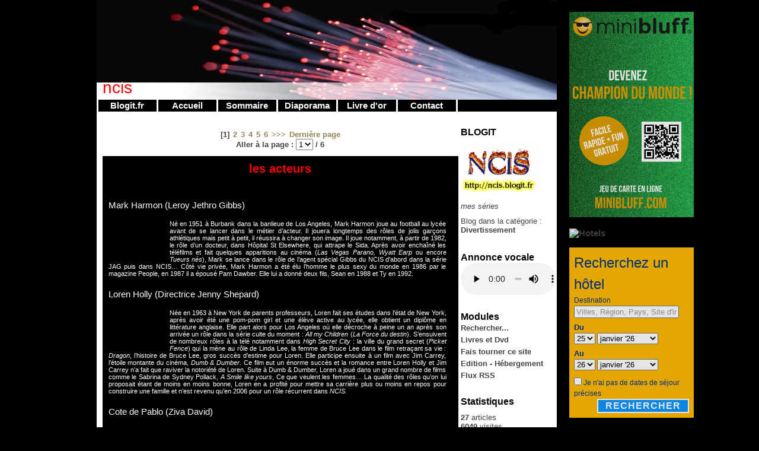

--- FILE ---
content_type: text/html
request_url: https://ncis.blogit.fr/index.html
body_size: 10879
content:
<!DOCTYPE html>
<html>
<head>
	<meta http-equiv="Content-type" content="text/html; charset=iso-8859-1" />
	<meta name="Viewport" content="initial-scale=1, user-scalable=no" />
	<meta name="description" content="mes s&eacute;ries" />
	<meta name="keywords" content="" />
	<link type="text/css" rel="stylesheet" href="/cache/styles/embed.css" />
	<link type="text/css" rel="stylesheet" href="/cache/styles/60/60.css" />
	<link type="text/css" rel="stylesheet" href="/cache/fancyBox/jquery.fancybox.css?v=2.0.2" />
	<link type="text/css" rel="stylesheet" href="/cache/fancyBox/helpers/jquery.fancybox-buttons.css" />
	<link type="text/css" rel="stylesheet" href="/cache/fancyBox/helpers/jquery.fancybox-thumbs.css" />
	<script>
		<!--
		document.write("<script src=\"pages.js?"+Math.round(Math.random()*1000000000)+"\"><\/script>\n");
		document.write("<script src=\"stats.js?"+Math.round(Math.random()*1000000000)+"\"><\/script>\n");
		document.write("<script src=\"/cache/javascript.js?"+Math.round(Math.random()*1000000000)+"\"><\/script>\n");
		document.write("<script src=\"/cache/prototype2018.js\"><\/script>\n");
		document.write("<script src=\"/cache/jquery-1.7.2.min.js\"><\/script>\n");
		document.write("<script src=\"/cache/slider.js\"><\/script>\n");
		document.write("<script src=\"/cache/noConflict.js\"><\/script>\n");
		document.write("<script src=\"/cache/fancyBox/jquery.easing-1.3.pack.js\"><\/script>\n");
		document.write("<script src=\"/cache/fancyBox/jquery.mousewheel-3.0.6.pack.js\"><\/script>\n");
		document.write("<script src=\"/cache/fancyBox/jquery.fancybox.pack.js?v=2.0.2\"><\/script>\n");
		document.write("<script src=\"/cache/fancyBox/helpers/jquery.fancybox-buttons.js?v=2.0.2\"><\/script>\n");
		document.write("<script src=\"/cache/fancyBox/helpers/jquery.fancybox-thumbs.js?v=2.0.2\"><\/script>\n");
		document.write("<script src=\"/cache/fancyBox/fancyJS.js\"><\/script>\n");
		document.write("<script src=\"https://www.blogit.fr/st.php?u=12845&amp;"+Math.round(Math.random()*1000000000)+"\"><\/script>\n");
		document.write("<script src=\"/cache/publicite/thanks.js\"><\/script>\n");
		//-->
	</script>
	<link rel="alternate" type="application/rss+xml" title="RSS" href="https://www.blogit.fr/rss.php?u=12845&amp;ty=" />
	<title>Ncis [blogit.fr Le blog multim&eacute;dia 100% facile et gratuit]</title>
<script src="/cache/swfobject.js"></script></head>
<body oncontextmenu="alert('Clic droit interdit sur ce blog!');return false;" onload="/*ONLOAD_BODY*/">
	<div id="barre_blog">
		<h1><a href="https://www.blogit.fr"><span>blogit.fr: Blog multim&eacute;dia 100% facile et gratuit</span></a></h1>
	</div>
	<div id="contenu">
		<div id="barre_titre"><h1><a href="index.html"><span>ncis</span></a></h1></div>
		<div class="referencement"><h1>Blog multim&eacute;dia 100% facile et gratuit</h1></div>
		<div id="angle">&nbsp;</div>
		<div id="barre_onglets">
			<ul>
				<li class="creer"><a href="https://www.blogit.fr/" title="Cr&eacute;er un blog (facile et gratuit)">Blogit.fr</a></li>
				<li class="blog"><a href="index.html">Accueil</a></li>
				<li class="sommaire"><a href="sommaire.html">Sommaire</a></li>
				<li class="diaporama"><a href="diaporama.html">Diaporama</a></li>
				<li class="livre_dor"><a href="livredor.html">Livre d'or</a></li>
				<li class="contact"><a href="contact.html">Contact</a></li>
			</ul>
		</div>
		<div id="page">
		<div id="colonne">
<div class="zone">			<h2 class="annonce_vocale"><span>BLOGIT</span></h2>
			<p class="photo_id">
						<a class="fancybox-button" href="p017c4674de3c15ce.gif" title="mes séries">
						<img src="017c4674de3c15ce.gif" alt="mes séries" title="mes séries" /></a>
			</p>
				<p style="text-align:left;"><em>mes s&eacute;ries</em></p>
				<p>Blog dans la cat&eacute;gorie&nbsp;:<br /><strong><a href="https://www.blogit.fr/blog-divertissement-3-1">Divertissement</a></strong></p>
<div class="end_zone">&nbsp;</div></div><div class="zone">			<h2 class="annonce_vocale"><span>Annonce vocale</span></h2>
<audio controls="controls" style="width:160px;">
					<source src="https://media.blogit.fr/uploads/11/48/119772044746.mp3" type="audio/mp3">
					Votre navigateur ne prend pas en charge l'&eacute;l&eacute;ment <code>audio</code>.
					</audio><div class="end_zone">&nbsp;</div></div><div class="zone">			<h2 class="favoris"><span>Modules</span></h2>
				<ul>
					<li class="contact"><a href="rech.html">Rechercher...</a></li>
					<li class="livres"><a href="livres.html">Livres et Dvd</a></li>
					<li class="fais_tourner"><a href="#" onclick="window.open('https://www.blogit.fr/blog/faistourner.php?i=12845','commentaire','location=no,toolbar=no,resizable=yes,width=280,height=620');return false;">Fais tourner ce site</a></li>
					<li class="edit"><a href="https://www.dataxy.fr" onclick="this.target='_blank'" >Edition - H&eacute;bergement</a></li>					<li class="rss"><a href="//www.blogit.fr/rss.php?u=12845">Flux RSS</a></li>				</ul>
<div class="end_zone">&nbsp;</div></div><div class="zone">			<h2 class="stats"><span>Statistiques</span></h2>
				<p class="stats">
					<script>
						<!--
						document.write('<strong>'+nb_articles + '<\/strong> article' + ((nb_articles>1)?'s':'')+'<br />');
						if(nb_visites>0) document.write('<strong>' + nb_visites + '<\/strong> visite' + ((nb_visites>1)?'s':'')+'<br />');
						if(nb_commentaires>0) document.write('<strong>' + nb_commentaires + '<\/strong> commentaire' + ((nb_commentaires>1)?'s':''));
						-->
					</script>
				</p>
<div class="end_zone">&nbsp;</div></div><div class="zone">			<h2 class="newsletter"><span>Newsletter</span></h2>				<form method="post" action="https://www.blogit.fr/blog/newsletter.php?a=n" onsubmit="btn_ok.disabled=true;">
					<p><label for="email">Pour rester inform&eacute; des mises &agrave; jour de ce site&nbsp;:</label><br />					<input type="text" name="email" class="texte" value="Votre email..." onclick="this.value='';" id="email"/></p>					<p class="mapsitna"><label for="login">Ne changez pas le contenu de ce champ&nbsp;:</label><br />					<input type="text" name="login" class="texte" value="Votre login..." id="login"/>					<input type="hidden" name="i" value="12845" /></p>					<p style="text-align:center;"><input id="ok_recherche" type="submit" name="btn_ok" value="Ok" /></p>
				</form>
			<p><br /><a href="https://www.blogs.fr/blog/illicite.php?b=12845" onclick="window.open(this.href); return false;">Signaler un contenu illicite</a></p>
<div class="end_zone">&nbsp;</div></div>		</div>
		<div id="main">
			<script>
				<!--
					pagination(1);
				//-->
			</script>
			<div class="fen"><div class="fen1"><div class="fen2"><div class="fen3"><div class="fen6"><div class="fen5"><div class="fen4"><div class="fen7"><div class="fen8"><div class="fen_contenu">
			<a id="a197885"></a><h2 class="titre_article">les acteurs</h2>
				<div class="article">
<table cellspacing="0" cellpadding="0" border="0" class="fond_infos_comp">
    <tbody>
        <tr>
            <td colspan="2" height="8">&nbsp;</td>
        </tr>
    </tbody>
</table>
<!-- fin informations complémentaires --><!-- début des sections --><br />
<table cellspacing="0" cellpadding="0" border="0" class="droite">
    <tbody>
        <tr>
            <td class="sstitre_infos_comp" colspan="2" height="17">Mark Harmon (Leroy Jethro Gibbs)</td>
        </tr>
        <tr>
            <td colspan="2" height="9">&nbsp;</td>
        </tr>
        <tr>
            <td class="infos_comp" style="FONT-SIZE: 11px; FONT-FAMILY: sans-serif"><img class="image_bordblanc" height="68" alt="" src="http://www.m6.fr/jcms_guidetv/upload/docs/image/jpeg/2008-08/th-103x68-harmon.jpg.jpg" width="103" align="left" vspace="5" />
            <div class="wiki">
            <p class="first">N&eacute; en 1951 &agrave; Burbank dans la banlieue de Los Angeles, Mark Harmon joue au football au lyc&eacute;e avant de se lancer dans le m&eacute;tier d&rsquo;acteur. Il jouera longtemps des r&ocirc;les de jolis gar&ccedil;ons athl&eacute;tiques mais petit &agrave; petit, il r&eacute;ussira &agrave; changer son image. Il joue notamment, &agrave; partir de 1982, le r&ocirc;le d&rsquo;un docteur, dans H&ocirc;pital St Elsewhere, qui attrape le Sida. Apr&egrave;s avoir encha&icirc;n&eacute; les t&eacute;l&eacute;films et fait quelques apparitions au cin&eacute;ma (<em>Las Vegas Parano, Wyatt Earp</em> ou encore <em>Tueurs n&eacute;s</em>), Mark se lance dans le r&ocirc;le de l&rsquo;agent sp&eacute;cial Gibbs du NCIS d&rsquo;abord dans la s&eacute;rie JAG puis dans NCIS&hellip; C&ocirc;t&eacute; vie priv&eacute;e, Mark Harmon a &eacute;t&eacute; &eacute;lu l&rsquo;homme le plus sexy du monde en 1986 par le magazine People, en 1987 il a &eacute;pous&eacute; Pam Dawber. Elle lui a donn&eacute; deux fils, Sean en 1988 et Ty en 1992. </p>
            </div>
            </td>
        </tr>
    </tbody>
</table>
<br />
<table cellspacing="0" cellpadding="0" border="0" class="droite">
    <tbody>
        <tr>
            <td class="sstitre_infos_comp" colspan="2" height="17">Loren Holly (Directrice Jenny Shepard)</td>
        </tr>
        <tr>
            <td colspan="2" height="9">&nbsp;</td>
        </tr>
        <tr>
            <td class="infos_comp" style="FONT-SIZE: 11px; FONT-FAMILY: sans-serif"><img class="image_bordblanc" height="68" alt="" src="http://www.m6.fr/jcms_guidetv/upload/docs/image/jpeg/2008-08/th-103x68-holly.jpg.jpg" width="103" align="left" vspace="5" />
            <div class="wiki">
            <p class="first">N&eacute;e en 1963 &agrave; New York de parents professeurs, Loren fait ses &eacute;tudes dans l&rsquo;&eacute;tat de New York, apr&egrave;s avoir &eacute;t&eacute; une pom-pom girl et une &eacute;l&egrave;ve active au lyc&eacute;e, elle obtient un dipl&ocirc;me en litt&eacute;rature anglaise. Elle part alors pour Los Angeles o&ugrave; elle d&eacute;croche &agrave; peine un an apr&egrave;s son arriv&eacute;e un r&ocirc;le dans la s&eacute;rie culte du moment : <em>All my Children</em> (<em>La Force du destin</em>). S&rsquo;ensuivent de nombreux r&ocirc;les &agrave; la t&eacute;l&eacute; notamment dans <em>High Secret City</em> : la ville du grand secret (<em>Picket Fence</em>) qui la m&egrave;ne au r&ocirc;le de Linda Lee, la femme de Bruce Lee dans le film retra&ccedil;ant sa vie : <em>Dragon</em>, l&rsquo;histoire de Bruce Lee, gros succ&egrave;s d&rsquo;estime pour Loren. Elle participe ensuite &agrave; un film avec Jim Carrey, l&rsquo;&eacute;toile montante du cin&eacute;ma, <em>Dumb &amp; Dumber</em>. Ce film eut un &eacute;norme succ&egrave;s et la romance entre Loren Holly et Jim Carrey n&rsquo;a fait que raviver la notori&eacute;t&eacute; de Loren. Suite &agrave; Dumb &amp; Dumber, Loren a jou&eacute; dans un grand nombre de films comme le Sabrina de Sydney Pollack, <em>A Smile like yours</em>, Ce que veulent les femmes&hellip; La qualit&eacute; des r&ocirc;les qu&rsquo;on lui proposait &eacute;tant de moins en moins bonne, Loren en a profit&eacute; pour mettre sa carri&egrave;re plus ou moins en repos pour construire une famille et n&rsquo;est revenu qu&rsquo;en 2006 pour un r&ocirc;le r&eacute;current dans <em>NCIS</em>. </p>
            </div>
            </td>
        </tr>
    </tbody>
</table>
<br />
<table cellspacing="0" cellpadding="0" border="0" class="droite">
    <tbody>
        <tr>
            <td class="sstitre_infos_comp" colspan="2" height="17">Cote de Pablo (Ziva David)</td>
        </tr>
        <tr>
            <td colspan="2" height="9">&nbsp;</td>
        </tr>
        <tr>
            <td class="infos_comp" style="FONT-SIZE: 11px; FONT-FAMILY: sans-serif"><img class="image_bordblanc" height="68" alt="" src="http://www.m6.fr/jcms_guidetv/upload/docs/image/jpeg/2008-08/th-103x68-pablo.jpg.jpg" width="103" align="left" vspace="5" />
            <div class="wiki">
            <p class="first">N&eacute;e en 1979 &agrave; Santiago au Chili, Cote de Pablo, de son vrai nom, Maria Jose de Pablo a grandi &agrave; Miami. Son bac en poche, elle a suivi les cours du Carnegie Mellon University de Pittsburg o&ugrave; elle a travaill&eacute; la musique de chambre et le th&eacute;&acirc;tre. On a pu la voir dans The $treet et The Jury avant qu&rsquo;elle n&rsquo;endosse le r&ocirc;le de Ziva David dans <em>NCIS</em>. C&ocirc;t&eacute; priv&eacute;, Cote de Pablo s&rsquo;est fait construire une maison &agrave; New York mais elle vit &agrave; Los Angeles o&ugrave; elle peut faire son jogging quotidien dans l&rsquo;un des nombreux parcs de la ville. </p>
            </div>
            </td>
        </tr>
    </tbody>
</table>
<br />
<table cellspacing="0" cellpadding="0" border="0" class="droite">
    <tbody>
        <tr>
            <td class="sstitre_infos_comp" colspan="2" height="17">David McCallum (Donald Mallard)</td>
        </tr>
        <tr>
            <td colspan="2" height="9">&nbsp;</td>
        </tr>
        <tr>
            <td class="infos_comp" style="FONT-SIZE: 11px; FONT-FAMILY: sans-serif"><img class="image_bordblanc" height="68" alt="" src="http://www.m6.fr/jcms_guidetv/upload/docs/image/jpeg/2008-08/th-103x68-callum.jpg.jpg" width="103" align="left" vspace="5" />
            <div class="wiki">
            <p class="first">N&eacute; en 1933 en Ecosse, David McCallum est le fils d&rsquo;un 1er violon de l&rsquo;orchestre Philarmonic de Londres et d&rsquo;une violoncelliste. Il &eacute;tudia donc le hautbois avant de se tourner vers la com&eacute;die en suivant les cours de l&rsquo;Acad&eacute;mie Royale d&rsquo;Art Dramatique. On le retrouve tr&egrave;s t&ocirc;t au cin&eacute;ma et notamment en 1963 dans La Grande Evasion aux c&ocirc;t&eacute;s de Steve McQueen. Cependant, c&rsquo;est &agrave; la t&eacute;l&eacute;vision que David McCallum va v&eacute;ritablement conna&icirc;tre le succ&egrave;s et notamment gr&acirc;ce &agrave; ses r&ocirc;les dans des s&eacute;ries comme Des Agents tr&egrave;s sp&eacute;ciaux en 1966, <em>L&rsquo;Homme Invisible</em> en 1975. Il continue, apr&egrave;s l&rsquo;arr&ecirc;t de ces s&eacute;ries, &agrave; faire des apparitions dans des s&eacute;ries &agrave; succ&egrave;s comme <em>Arabesque</em>, <em>New York District</em>, <em>Sex and the City</em> et endosse finalement le r&ocirc;le du Docteur Donald Mallard dans les s&eacute;ries <em>JAG</em> et <em>NCIS</em>. </p>
            </div>
            </td>
        </tr>
    </tbody>
</table>
<br />
<table cellspacing="0" cellpadding="0" border="0" class="droite">
    <tbody>
        <tr>
            <td class="sstitre_infos_comp" colspan="2" height="17">Armand Assante ( La Grenouille)</td>
        </tr>
        <tr>
            <td colspan="2" height="9">&nbsp;</td>
        </tr>
        <tr>
            <td class="infos_comp" style="FONT-SIZE: 11px; FONT-FAMILY: sans-serif"><img class="image_bordblanc" height="68" alt="" src="http://www.m6.fr/jcms_guidetv/upload/docs/image/jpeg/2008-08/th-103x68-assante.jpg.jpg" width="103" align="left" vspace="5" />
            <div class="wiki">
            <p class="first">N&eacute; en 1949 &agrave; New York d&rsquo;un p&egrave;re sicilien et d&rsquo;une m&egrave;re irlandaise, il fait ses d&eacute;buts au cin&eacute;ma en 1974 aux c&ocirc;t&eacute;s de Sylvester Stallone dans <em>Les Mains dans les poches</em>. Il joue aussi bien au th&eacute;&acirc;tre, qu&rsquo;au cin&eacute;ma et &agrave; la t&eacute;l&eacute; et encha&icirc;ne de nombreux r&ocirc;les de second couteau, on le retrouve notamment dans <em>Jack L&rsquo;&eacute;ventreur</em> avec Michael Caine, Hoffa, <em>American Gangster</em> mais aussi dans de nombreuses s&eacute;ries t&eacute;l&eacute; &agrave; grand succ&egrave;s comme <em>Kojak</em>, <em>Urgences</em>, <em>Prison Break</em> et <em>NCIS</em>&hellip; </p>
            </div>
            </td>
        </tr>
    </tbody>
</table>
<br />
<table cellspacing="0" cellpadding="0" border="0" class="droite">
    <tbody>
        <tr>
            <td class="sstitre_infos_comp" colspan="2" height="17">Scottie Thompson (Jeanne Benoit)</td>
        </tr>
        <tr>
            <td colspan="2" height="9">&nbsp;</td>
        </tr>
        <tr>
            <td class="infos_comp" style="FONT-SIZE: 11px; FONT-FAMILY: sans-serif">
            <div class="wiki">
            <p class="first">N&eacute;e en 1981, Scottie Thompson de son vrai nom Susan Scott Thompson grandit &agrave; Richmond en Virginie. C&rsquo;est une passionn&eacute;e de danse, elle commence le ballet tr&egrave;s jeune. Elle fait ses &eacute;tudes &agrave; Harvard o&ugrave; elle obtient un dipl&ocirc;me en litt&eacute;rature. C&rsquo;est l&agrave;-bas qu&rsquo;elle d&eacute;couvre sa passion pour le th&eacute;&acirc;tre et commence son m&eacute;tier d&rsquo;actrice. Son dipl&ocirc;me en poche, elle part s&rsquo;installer &agrave; New York o&ugrave; elle trouve des r&ocirc;les dans des s&eacute;ries comme <em>Brotherhood, Ugly Betty</em> ou encore <em>NCIS</em>. </p>
            </div>
            </td>
        </tr>
    </tbody>
</table>
<br />
<table cellspacing="0" cellpadding="0" border="0" class="droite">
    <tbody>
        <tr>
            <td class="sstitre_infos_comp" colspan="2" height="17">Pauley Perrette ( Abby Sciuto)</td>
        </tr>
        <tr>
            <td colspan="2" height="9">&nbsp;</td>
        </tr>
        <tr>
            <td class="infos_comp" style="FONT-SIZE: 11px; FONT-FAMILY: sans-serif"><img class="image_bordblanc" height="68" alt="" src="http://www.m6.fr/jcms_guidetv/upload/docs/image/jpeg/2008-08/th-103x68-perrette.jpg.jpg" width="103" align="left" vspace="5" />
            <div class="wiki">
            <p class="first">N&eacute;e en 1969 &agrave; La Nouvelle Orl&eacute;ans, Pauley a beaucoup d&eacute;m&eacute;nag&eacute; durant son enfance &agrave; cause des mutations d&ucirc; au m&eacute;tier de son p&egrave;re. Cependant, cela ne l&rsquo;a pas emp&ecirc;ch&eacute; d&rsquo;obtenir un dipl&ocirc;me en criminologie et d&rsquo;&eacute;tudier la psychologie et la sociologie. Elle choisit pourtant le m&eacute;tier d&rsquo;actrice qu&rsquo;elle commence &agrave; pratiquer d&egrave;s 1994. On la retrouve alors dans de nombreuses s&eacute;ries comme Murder One dans laquelle elle d&eacute;croche un r&ocirc;le r&eacute;current dans la <em>2e saison, Frasier, Sarah, Dawson, 24h</em> ou encore <em>Les Experts</em>. Pauley trouve alors un r&ocirc;le qui lui permet d&rsquo;allier son plaisir &agrave; jouer et sa passion pour la m&eacute;decine l&eacute;gale dans <em>NCIS</em>. Au-del&agrave; de son m&eacute;tier d&rsquo;actrice, Pauley Perrette est une po&egrave;te qui a d&eacute;j&agrave; &eacute;t&eacute; publi&eacute;e. </p>
            </div>
            </td>
        </tr>
    </tbody>
</table>
<br />
<table cellspacing="0" cellpadding="0" border="0" class="droite">
    <tbody>
        <tr>
            <td class="sstitre_infos_comp" colspan="2" height="17">Michael Weatherly (Tony Dinozzo)</td>
        </tr>
        <tr>
            <td colspan="2" height="9">&nbsp;</td>
        </tr>
        <tr>
            <td class="infos_comp" style="FONT-SIZE: 11px; FONT-FAMILY: sans-serif"><img class="image_bordblanc" height="68" alt="" src="http://www.m6.fr/jcms_guidetv/upload/docs/image/jpeg/2008-08/th-103x68-michael.jpg.jpg" width="103" align="left" vspace="5" />
            <div class="wiki">
            <p class="first">N&eacute; en 1968 &agrave; New York, Michael Weatherly est le fils d&rsquo;un tr&egrave;s riche homme d&rsquo;affaire. Lorsqu&rsquo;il quitte l&rsquo;universit&eacute; pour poursuivre une carri&egrave;re d&rsquo;acteur, son p&egrave;re le d&eacute;sh&eacute;rite mais Michael ne c&egrave;de pas et obtient sa b&eacute;n&eacute;diction si ce n&rsquo;est son argent. Il obtient son premier r&ocirc;le dans la s&eacute;rie <em>Cosby Show</em> et encha&icirc;ne ensuite dans un grand nombre de s&eacute;ries &agrave; succ&egrave;s comme <em>Charmed, Ally McBeal</em>. En 2000, il incarne Logan Cale dans <em>Dark Angel</em> aux c&ocirc;t&eacute;s de Jessica Alba dont il tombe amoureux &agrave; cette occasion. Il encha&icirc;ne sur le r&ocirc;le de Tony Dinozzo dans la s&eacute;rie <em>JAG</em> et apr&egrave;s une petite p&eacute;riode creuse, il revient plus s&eacute;ducteur que jamais en Dinozzo encore une fois mais dans <em>NCIS</em>. </p>
            </div>
            </td>
        </tr>
    </tbody>
</table></div>
					<div class="liens">
						<a id="c197885"></a>
						<ul>
							<li><img src="/cache/images/pencil.gif" alt="" style="vertical-align:middle;" /> Commentaires textes&nbsp;: <a href="#" onclick="showWriteComments('https://www.blogit.fr/blog/add_commentaire.php?i=12845&amp;a=197885&amp;s=blogit&amp;is=-1&amp;c=0', 197885);return false;" id="act197885">&Eacute;crire</a>  - <a href="javascript:void(0);" onclick="show_comments(197885);" id="lc197885">Lire</a> (5)</li>						</ul>
					</div>
					<div class="comments" id="show_write_comments_voc_197885" style="display:none;"></div>
					<div class="comments" id="show_write_comments_197885" style="display:none;"></div>
					<div class="comments" id="show_comments_197885" style="display:none;">
						<a id="anchaut_197885"></a><h3>Lire les commentaires textes</h3>
							<p>
<script async src="//pagead2.googlesyndication.com/pagead/js/adsbygoogle.js"></script><!-- horizontale_blogs --><ins class="adsbygoogle" style="display:inline-block;width:468px;height:60px" data-ad-client="ca-pub-3430386397817416" data-ad-slot="5497400289"></ins><script>(adsbygoogle = window.adsbygoogle || []).push({});</script>							</p>
							<ul>
								<li>
									Le 03/10/2008 &#224; 18:46 par <strong><a href="mailto:mayoudu56@hotmail.fr">
m</a>
</strong> - <a href="http://gfvyunjy" onclick="this.target='_blank'" >Site web</a>
									<br />
									<em>tony je t'aime mon reve c de te voir j&eacute;critmal pour kr tu voi mon message</em>
								</li>
								<li>
									Le 02/06/2009 &#224; 21:28 par <strong><a href="mailto:aaa@hotmail.com">
ncisfan</a>
</strong> 									<br />
									<em>La grenouille se nomme Ren&eacute; Benoit</em>
								</li>
								<li>
									Le 12/08/2025 &#224; 02:38 par <strong><a href="mailto:kv1dsqr6@gmail.com">
Urbain</a>
</strong> - <a href="https://www.dkits.dk/post/de-5-bedste-krypterede-webbrowsere-til-beskyttelse-af-dine-private-data" onclick="this.target='_blank'" >Site web</a>
									<br />
									<em>Jeg satte pris p&Atilde;¥ din langvarige forbindelse. En anbefaling, der kommer naturligt.</em>
								</li>
								<li>
									Le 13/08/2025 &#224; 05:58 par <strong><a href="mailto:lbafv9ufnvhrc5k@gmail.com">
Gerard</a>
</strong> - <a href="https://www.celinemalyster.com/post/heeft-jouw-bedrijf-high-tech-cupido-s-in-huis" onclick="this.target='_blank'" >Site web</a>
									<br />
									<em>Ik ben helemaal tevreden met wat ik hier heb meegemaakt. Een vlekkeloze ervaring.</em>
								</li>
								<li>
									Le 03/11/2025 &#224; 22:39 par <strong><a href="mailto:miosc551319@gmx.de">
Muriel</a>
</strong> - <a href="https://www.dressurleistungszentrum.de/post/s-hertogenbosch-ned-for-romance-old-stellt-prÃ¤mienhengst" onclick="this.target='_blank'" >Site web</a>
									<br />
									<em>Sie beruhigen die Leute sofort, das ist gro&Atilde;&Yuml;artig. Ich m&Atilde;¶chte mit Ihnen angeben.</em>
								</li>
							</ul>
					</div>
			</div></div></div></div></div></div></div></div></div></div>
			<p class="espace_article">&nbsp;</p>
			<div class="fen"><div class="fen1"><div class="fen2"><div class="fen3"><div class="fen6"><div class="fen5"><div class="fen4"><div class="fen7"><div class="fen8"><div class="fen_contenu">
			<a id="a139409"></a><h2 class="titre_article">tasse  ncis</h2>
				<div class="article">
					<table class="photo gauche" cellspacing="0" cellpadding="0" border="0" style="float:left; margin:0 5px 5px 0; padding:0; width:400px;">
						<tr>
							<td align="center" valign="middle" style="text-align:center; height:400px">
								<div style="text-align:center;">
										<a class='fancybox-button' rel='fancy_139409' href='photos/5bb54680fcadd56dg.jpg' title=""><img alt="" width="400" height="400" src="photos/5bb54680fcadd56d.jpg" id="photo_344550" class="main_photo" style="margin:0 auto;" /></a>
								</div>
							</td>
						</tr>
						<tr class="commentaire_photo">
							<td style="text-align:center;font-style:italic;" id="commentaire_139409">
									&nbsp;
							</td>
						</tr>
					</table>
</div>
					<div class="liens">
						<a id="c139409"></a>
						<ul>
							<li><img src="/cache/images/pencil.gif" alt="" style="vertical-align:middle;" /> Commentaires textes&nbsp;: <a href="#" onclick="showWriteComments('https://www.blogit.fr/blog/add_commentaire.php?i=12845&amp;a=139409&amp;s=blogit&amp;is=-1&amp;c=0', 139409);return false;" id="act139409">&Eacute;crire</a>  - <a href="javascript:void(0);" onclick="show_comments(139409);" id="lc139409">Lire</a> (4)</li>						</ul>
					</div>
					<div class="comments" id="show_write_comments_voc_139409" style="display:none;"></div>
					<div class="comments" id="show_write_comments_139409" style="display:none;"></div>
					<div class="comments" id="show_comments_139409" style="display:none;">
						<a id="anchaut_139409"></a><h3>Lire les commentaires textes</h3>
							<p>
<br /><a href="https://www.booking.com/index.html?aid=398184&label=blogslogo&lang=fr"><img src="https://static.booking.com/images/partner/303532/123x38_en_logo.gif" alt="booking blogs"></a><br />
									<a href="https://www.booking.com/index.html?aid=398184&label=blogslogo&lang=fr">Obtenir les meilleurs prix</a><br />							</p>
							<ul>
								<li>
									Le 23/07/2025 &#224; 09:28 par <strong><a href="mailto:jbr3248324@mail.wanadoo.com">
Viviane</a>
</strong> - <a href="https://mijn-sieradendoos.com/products/sieradendoos-rond" onclick="this.target='_blank'" >Site web</a>
									<br />
									<em>Je levert altijd, het is geweldig. Een solide basis voor aanbevelingen.</em>
								</li>
								<li>
									Le 26/07/2025 &#224; 09:12 par <strong><a href="mailto:mrs1215398@mail.wanadoo.com">
Catherine</a>
</strong> - <a href="https://www.amsports.fr/post/kevin-fourneret-champion-de-france-sur-route" onclick="this.target='_blank'" >Site web</a>
									<br />
									<em>Je me sens moins seul(e).</em>
								</li>
								<li>
									Le 13/08/2025 &#224; 04:42 par <strong><a href="mailto:vzk45z444hk@hotmail.dk">
Igor</a>
</strong> - <a href="https://www.mitistanbul.dk/post/istanbul-kart" onclick="this.target='_blank'" >Site web</a>
									<br />
									<em>Din indsats for at give mig tid har imponeret mig. Det viser din dedikation.</em>
								</li>
								<li>
									Le 04/11/2025 &#224; 00:43 par <strong><a href="mailto:y9v9u8bh0xevox@gmx.de">
Joel</a>
</strong> - <a href="https://www.jugendhuus.ch/post/die-neue-website-steht-1" onclick="this.target='_blank'" >Site web</a>
									<br />
									<em>Die gute Laune, die du verbreitest, ist gro&Atilde;&Yuml;artig. Sie macht alles angenehmer.</em>
								</li>
							</ul>
					</div>
			</div></div></div></div></div></div></div></div></div></div>
			<p class="espace_article">&nbsp;</p>
			<div class="fen"><div class="fen1"><div class="fen2"><div class="fen3"><div class="fen6"><div class="fen5"><div class="fen4"><div class="fen7"><div class="fen8"><div class="fen_contenu">
			<a id="a139408"></a><h2 class="titre_article">gibbs en dessin  et avec la moustache</h2>
				<p class="apercus_photos">
						<a class='fancybox-button' rel="fancy_139408" href="photos/a348233333257d6dg.jpg" title=""><img src="photos/a348233333257d6da.jpg" alt="" title="" onmouseover="document.getElementById('photo_344546').style.display='none';document.getElementById('photo_344547').style.display='none'; document.getElementById('photo_344546').style.display='block';document.getElementById('commentaire_139408').innerHTML='&nbsp;';" width="35" height="50" /></a>
						<a class='fancybox-button' rel="fancy_139408" href="photos/64b1e1299e2a6fe6g.jpg" title=""><img src="photos/64b1e1299e2a6fe6a.jpg" alt="" title="" onmouseover="document.getElementById('photo_344546').style.display='none';document.getElementById('photo_344547').style.display='none'; document.getElementById('photo_344547').style.display='block';document.getElementById('commentaire_139408').innerHTML='&nbsp;';" width="33" height="50" /></a>
				</p>
				<div class="article">
					<table class="photo gauche" cellspacing="0" cellpadding="0" border="0" style="float:left; margin:0 5px 5px 0; padding:0; width:283px;">
						<tr>
							<td align="center" valign="middle" style="text-align:center; height:400px">
								<div style="text-align:center;">
										<a class='fancybox-button' rel='fancy_139408' href='photos/a348233333257d6dg.jpg' title=""><img alt="" width="283" height="400" src="photos/a348233333257d6d.jpg" id="photo_344546" class="main_photo" style="margin:0 auto;" /></a>
										<a class='fancybox-button' rel='fancy_139408' href='photos/64b1e1299e2a6fe6g.jpg' title=""><img alt="" width="267" height="400" src="photos/64b1e1299e2a6fe6.jpg" id="photo_344547" class="main_photo" style="display:none; margin:0 auto;" /></a>
								</div>
							</td>
						</tr>
						<tr class="commentaire_photo">
							<td style="text-align:center;font-style:italic;" id="commentaire_139408">
									&nbsp;
							</td>
						</tr>
					</table>
</div>
					<div class="liens">
						<a id="c139408"></a>
						<ul>
							<li><img src="/cache/images/pencil.gif" alt="" style="vertical-align:middle;" /> Commentaires textes&nbsp;: <a href="#" onclick="showWriteComments('https://www.blogit.fr/blog/add_commentaire.php?i=12845&amp;a=139408&amp;s=blogit&amp;is=-1&amp;c=0', 139408);return false;" id="act139408">&Eacute;crire</a>  - <a href="javascript:void(0);" onclick="show_comments(139408);" id="lc139408">Lire</a> (7)</li>						</ul>
					</div>
					<div class="comments" id="show_write_comments_voc_139408" style="display:none;"></div>
					<div class="comments" id="show_write_comments_139408" style="display:none;"></div>
					<div class="comments" id="show_comments_139408" style="display:none;">
						<a id="anchaut_139408"></a><h3>Lire les commentaires textes</h3>
							<p>
<br /><a href="https://www.booking.com/index.html?aid=398184&label=blogslogo&lang=fr"><img src="https://static.booking.com/images/partner/303532/123x38_en_logo.gif" alt="booking blogs"></a><br />
									<a href="https://www.booking.com/index.html?aid=398184&label=blogslogo&lang=fr">Obtenir les meilleurs prix</a><br />							</p>
							<ul>
								<li>
									Le 23/04/2008 &#224; 14:31 par <strong>delphine</strong> - <a href="http://amour-pour-tous.blogs.fr" onclick="this.target='_blank'" >Site web</a>
									<br />
									<em>bcp mieux sans moustache lol</em>
								</li>
								<li>
									Le 22/07/2025 &#224; 11:10 par <strong><a href="mailto:qof849501@mail.wanadoo.com">
Esther</a>
</strong> - <a href="https://mijn-sieradendoos.com" onclick="this.target='_blank'" >Site web</a>
									<br />
									<em>Je maakt een verschil om je heen, geweldig. Een significante impact.</em>
								</li>
								<li>
									Le 22/07/2025 &#224; 23:09 par <strong><a href="mailto:syz8463599@mail.wanadoo.com">
Michel</a>
</strong> - <a href="https://mein-schmuckkastchen.com/products/schmuckkastchen-durchsichtig" onclick="this.target='_blank'" >Site web</a>
									<br />
									<em>Ich habe Ihre effiziente Genauigkeit gesch&auml;tzt. Eine Organisation auf h&ouml;chstem Niveau.</em>
								</li>
								<li>
									Le 25/07/2025 &#224; 06:04 par <strong><a href="mailto:xvv1955856@mail.wanadoo.com">
Alberic</a>
</strong> - <a href="https://www.orbatumacademy.fr/post/coups-lenglet-et-variations" onclick="this.target='_blank'" >Site web</a>
									<br />
									<em>Votre approche est d'une grande fra&icirc;cheur.</em>
								</li>
								<li>
									Le 12/08/2025 &#224; 01:44 par <strong><a href="mailto:a6nybsyg@gmail.com">
Lena</a>
</strong> - <a href="https://www.bas-e.nl/post/the-base-u12-tegen-de-snipers-12-11-2022" onclick="this.target='_blank'" >Site web</a>
									<br />
									<em>Het ontbreken van onnodig wachten was geweldig. Een welkome effici&Atilde;-ntie.</em>
								</li>
								<li>
									Le 13/08/2025 &#224; 02:25 par <strong><a href="mailto:hm3vsuzbiqm595y@hotmail.nl">
Celeste</a>
</strong> - <a href="https://www.benzuidema.nl/post/gestolen-ferrari-288-gto-teruggevonden-in-garagebox-grevenboich-d" onclick="this.target='_blank'" >Site web</a>
									<br />
									<em>Ik was erg blij met je hulp toen die nodig was. Het kwam heel snel.</em>
								</li>
								<li>
									Le 04/11/2025 &#224; 18:00 par <strong><a href="mailto:icdymehy@gmx.de">
Barthelemy</a>
</strong> - <a href="https://www.gregornagler.de/post/marodes-augsburg-1-die-ehemalige-dominikanerkirche-st-magdalena" onclick="this.target='_blank'" >Site web</a>
									<br />
									<em>Mir gefiel die fl&Atilde;¼ssige Funktionsweise Ihrer Systeme. Sie machte die Erfahrung einfach und schnell.</em>
								</li>
							</ul>
					</div>
			</div></div></div></div></div></div></div></div></div></div>
			<p class="espace_article">&nbsp;</p>
			<div class="fen"><div class="fen1"><div class="fen2"><div class="fen3"><div class="fen6"><div class="fen5"><div class="fen4"><div class="fen7"><div class="fen8"><div class="fen_contenu">
			<a id="a139406"></a><h2 class="titre_article">kate   ( in memorian )</h2>
				<p class="apercus_photos">
						<a class='fancybox-button' rel="fancy_139406" href="photos/3404716403ac1211g.jpg" title=""><img src="photos/3404716403ac1211a.jpg" alt="" title="" onmouseover="document.getElementById('photo_344539').style.display='none';document.getElementById('photo_344543').style.display='none';document.getElementById('photo_344542').style.display='none';document.getElementById('photo_344540').style.display='none';document.getElementById('photo_344544').style.display='none'; document.getElementById('photo_344539').style.display='block';document.getElementById('commentaire_139406').innerHTML='&nbsp;';" width="25" height="50" /></a>
						<a class='fancybox-button' rel="fancy_139406" href="photos/fae4893c54b13b01g.jpg" title=""><img src="photos/fae4893c54b13b01a.jpg" alt="" title="" onmouseover="document.getElementById('photo_344539').style.display='none';document.getElementById('photo_344543').style.display='none';document.getElementById('photo_344542').style.display='none';document.getElementById('photo_344540').style.display='none';document.getElementById('photo_344544').style.display='none'; document.getElementById('photo_344543').style.display='block';document.getElementById('commentaire_139406').innerHTML='&nbsp;';" width="36" height="50" /></a>
						<a class='fancybox-button' rel="fancy_139406" href="photos/689deed8904d4c22g.jpg" title=""><img src="photos/689deed8904d4c22a.jpg" alt="" title="" onmouseover="document.getElementById('photo_344539').style.display='none';document.getElementById('photo_344543').style.display='none';document.getElementById('photo_344542').style.display='none';document.getElementById('photo_344540').style.display='none';document.getElementById('photo_344544').style.display='none'; document.getElementById('photo_344542').style.display='block';document.getElementById('commentaire_139406').innerHTML='&nbsp;';" width="35" height="50" /></a>
						<a class='fancybox-button' rel="fancy_139406" href="photos/18599927fe6e34b4g.jpg" title=""><img src="photos/18599927fe6e34b4a.jpg" alt="" title="" onmouseover="document.getElementById('photo_344539').style.display='none';document.getElementById('photo_344543').style.display='none';document.getElementById('photo_344542').style.display='none';document.getElementById('photo_344540').style.display='none';document.getElementById('photo_344544').style.display='none'; document.getElementById('photo_344540').style.display='block';document.getElementById('commentaire_139406').innerHTML='&nbsp;';" width="35" height="50" /></a>
						<a class='fancybox-button' rel="fancy_139406" href="photos/1244ef50903bc12ag.jpg" title=""><img src="photos/1244ef50903bc12aa.jpg" alt="" title="" onmouseover="document.getElementById('photo_344539').style.display='none';document.getElementById('photo_344543').style.display='none';document.getElementById('photo_344542').style.display='none';document.getElementById('photo_344540').style.display='none';document.getElementById('photo_344544').style.display='none'; document.getElementById('photo_344544').style.display='block';document.getElementById('commentaire_139406').innerHTML='&nbsp;';" width="50" height="31" /></a>
				</p>
				<div class="article">
					<table class="photo gauche" cellspacing="0" cellpadding="0" border="0" style="float:left; margin:0 5px 5px 0; padding:0; width:250px;">
						<tr>
							<td align="center" valign="middle" style="text-align:center; height:400px">
								<div style="text-align:center;">
										<a class='fancybox-button' rel='fancy_139406' href='photos/3404716403ac1211g.jpg' title=""><img alt="" width="200" height="400" src="photos/3404716403ac1211.jpg" id="photo_344539" class="main_photo" style="margin:0 auto;" /></a>
										<a class='fancybox-button' rel='fancy_139406' href='photos/fae4893c54b13b01g.jpg' title=""><img alt="" width="200" height="280" src="photos/fae4893c54b13b01.jpg" id="photo_344543" class="main_photo" style="display:none; margin:0 auto;" /></a>
										<a class='fancybox-button' rel='fancy_139406' href='photos/689deed8904d4c22g.jpg' title=""><img alt="" width="221" height="320" src="photos/689deed8904d4c22.jpg" id="photo_344542" class="main_photo" style="display:none; margin:0 auto;" /></a>
										<a class='fancybox-button' rel='fancy_139406' href='photos/18599927fe6e34b4g.jpg' title=""><img alt="" width="223" height="319" src="photos/18599927fe6e34b4.jpg" id="photo_344540" class="main_photo" style="display:none; margin:0 auto;" /></a>
										<a class='fancybox-button' rel='fancy_139406' href='photos/1244ef50903bc12ag.jpg' title=""><img alt="" width="250" height="154" src="photos/1244ef50903bc12a.jpg" id="photo_344544" class="main_photo" style="display:none; margin:0 auto;" /></a>
								</div>
							</td>
						</tr>
						<tr class="commentaire_photo">
							<td style="text-align:center;font-style:italic;" id="commentaire_139406">
									&nbsp;
							</td>
						</tr>
					</table>
</div>
					<div class="liens">
						<a id="c139406"></a>
						<ul>
							<li><img src="/cache/images/pencil.gif" alt="" style="vertical-align:middle;" /> Commentaires textes&nbsp;: <a href="#" onclick="showWriteComments('https://www.blogit.fr/blog/add_commentaire.php?i=12845&amp;a=139406&amp;s=blogit&amp;is=-1&amp;c=0', 139406);return false;" id="act139406">&Eacute;crire</a>  - <a href="javascript:void(0);" onclick="show_comments(139406);" id="lc139406">Lire</a> (6)</li>						</ul>
					</div>
					<div class="comments" id="show_write_comments_voc_139406" style="display:none;"></div>
					<div class="comments" id="show_write_comments_139406" style="display:none;"></div>
					<div class="comments" id="show_comments_139406" style="display:none;">
						<a id="anchaut_139406"></a><h3>Lire les commentaires textes</h3>
							<p>
<script async src="//pagead2.googlesyndication.com/pagead/js/adsbygoogle.js"></script><!-- horizontale_blogs --><ins class="adsbygoogle" style="display:inline-block;width:468px;height:60px" data-ad-client="ca-pub-3430386397817416" data-ad-slot="5497400289"></ins><script>(adsbygoogle = window.adsbygoogle || []).push({});</script>							</p>
							<ul>
								<li>
									Le 23/04/2008 &#224; 14:32 par <strong>delphine</strong> - <a href="http://amour-pour-tous.blogs.fr" onclick="this.target='_blank'" >Site web</a>
									<br />
									<em>je l'adore <br />tres belle femme et comedienne</em>
								</li>
								<li>
									Le 23/07/2025 &#224; 11:59 par <strong><a href="mailto:ckr5918982@mail.wanadoo.com">
Willy</a>
</strong> - <a href="https://www.dadamarket.fr/post/clémence-fondatrice-de-prélude" onclick="this.target='_blank'" >Site web</a>
									<br />
									<em>Votre authenticit&eacute; est rafra&icirc;chissante.</em>
								</li>
								<li>
									Le 25/07/2025 &#224; 19:57 par <strong><a href="mailto:xql9785636@mail.wanadoo.com">
Sylvestre</a>
</strong> - <a href="https://www.lejardinde-crocusetlili.fr/post/bowling" onclick="this.target='_blank'" >Site web</a>
									<br />
									<em>Bravo pour ce post si clair.</em>
								</li>
								<li>
									Le 08/08/2025 &#224; 02:15 par <strong><a href="mailto:obl4995362@mail.wanadoo.com">
Natacha</a>
</strong> - <a href="https://www.tri2gether.de/post/das-wechselspiel-des-ironman-70-3-luxembourg-16" onclick="this.target='_blank'" >Site web</a>
									<br />
									<em>Mir gefiel Ihre absolute Klarheit. Das schafft sofort Vertrauen.</em>
								</li>
								<li>
									Le 12/08/2025 &#224; 01:59 par <strong><a href="mailto:7ztftvgqj@virgilio.it">
Cyril</a>
</strong> - <a href="https://www.altre-vie.com/post/ciasolando-sui-crinale-del-pratomagno" onclick="this.target='_blank'" >Site web</a>
									<br />
									<em>Sei onesto e aperto, &Atilde;¨ fantastico. Un'integrit&Atilde;  che rassicura.</em>
								</li>
								<li>
									Le 13/08/2025 &#224; 04:13 par <strong><a href="mailto:uceoyv4otztefy@hotmail.dk">
Boniface</a>
</strong> - <a href="https://www.skilsmissefamilien.dk/post/taenketank-med-rapport-om-frh" onclick="this.target='_blank'" >Site web</a>
									<br />
									<em>Jeg satte pris p&Atilde;¥ din evne til at s&Atilde;¦tte dig selv i mine sted. En lytning pr&Atilde;¦get af empati.</em>
								</li>
							</ul>
					</div>
			</div></div></div></div></div></div></div></div></div></div>
			<p class="espace_article">&nbsp;</p>
			<div class="fen"><div class="fen1"><div class="fen2"><div class="fen3"><div class="fen6"><div class="fen5"><div class="fen4"><div class="fen7"><div class="fen8"><div class="fen_contenu">
			<a id="a139404"></a><h2 class="titre_article">ducky</h2>
				<p class="apercus_photos">
						<a class='fancybox-button' rel="fancy_139404" href="photos/54679b77ff33499ag.jpg" title=""><img src="photos/54679b77ff33499aa.jpg" alt="" title="" onmouseover="document.getElementById('photo_344527').style.display='none';document.getElementById('photo_344526').style.display='none';document.getElementById('photo_344530').style.display='none';document.getElementById('photo_344536').style.display='none';document.getElementById('photo_344533').style.display='none'; document.getElementById('photo_344527').style.display='block';document.getElementById('commentaire_139404').innerHTML='&nbsp;';" width="50" height="42" /></a>
						<a class='fancybox-button' rel="fancy_139404" href="photos/a9dff30304625878g.jpg" title=""><img src="photos/a9dff30304625878a.jpg" alt="" title="" onmouseover="document.getElementById('photo_344527').style.display='none';document.getElementById('photo_344526').style.display='none';document.getElementById('photo_344530').style.display='none';document.getElementById('photo_344536').style.display='none';document.getElementById('photo_344533').style.display='none'; document.getElementById('photo_344526').style.display='block';document.getElementById('commentaire_139404').innerHTML='&nbsp;';" width="39" height="50" /></a>
						<a class='fancybox-button' rel="fancy_139404" href="photos/11785c537d6fd524g.jpg" title=""><img src="photos/11785c537d6fd524a.jpg" alt="" title="" onmouseover="document.getElementById('photo_344527').style.display='none';document.getElementById('photo_344526').style.display='none';document.getElementById('photo_344530').style.display='none';document.getElementById('photo_344536').style.display='none';document.getElementById('photo_344533').style.display='none'; document.getElementById('photo_344530').style.display='block';document.getElementById('commentaire_139404').innerHTML='&nbsp;';" width="33" height="50" /></a>
						<a class='fancybox-button' rel="fancy_139404" href="photos/619c502f2e6f8149g.jpg" title=""><img src="photos/619c502f2e6f8149a.jpg" alt="" title="" onmouseover="document.getElementById('photo_344527').style.display='none';document.getElementById('photo_344526').style.display='none';document.getElementById('photo_344530').style.display='none';document.getElementById('photo_344536').style.display='none';document.getElementById('photo_344533').style.display='none'; document.getElementById('photo_344536').style.display='block';document.getElementById('commentaire_139404').innerHTML='&nbsp;';" width="38" height="50" /></a>
						<a class='fancybox-button' rel="fancy_139404" href="photos/27926ac19509ea40g.jpg" title=""><img src="photos/27926ac19509ea40a.jpg" alt="" title="" onmouseover="document.getElementById('photo_344527').style.display='none';document.getElementById('photo_344526').style.display='none';document.getElementById('photo_344530').style.display='none';document.getElementById('photo_344536').style.display='none';document.getElementById('photo_344533').style.display='none'; document.getElementById('photo_344533').style.display='block';document.getElementById('commentaire_139404').innerHTML='&nbsp;';" width="38" height="50" /></a>
				</p>
				<div class="article">
					<table class="photo gauche" cellspacing="0" cellpadding="0" border="0" style="float:left; margin:0 5px 5px 0; padding:0; width:350px;">
						<tr>
							<td align="center" valign="middle" style="text-align:center; height:400px">
								<div style="text-align:center;">
										<a class='fancybox-button' rel='fancy_139404' href='photos/54679b77ff33499ag.jpg' title=""><img alt="" width="350" height="292" src="photos/54679b77ff33499a.jpg" id="photo_344527" class="main_photo" style="margin:0 auto;" /></a>
										<a class='fancybox-button' rel='fancy_139404' href='photos/a9dff30304625878g.jpg' title=""><img alt="" width="251" height="319" src="photos/a9dff30304625878.jpg" id="photo_344526" class="main_photo" style="display:none; margin:0 auto;" /></a>
										<a class='fancybox-button' rel='fancy_139404' href='photos/11785c537d6fd524g.jpg' title=""><img alt="" width="260" height="400" src="photos/11785c537d6fd524.jpg" id="photo_344530" class="main_photo" style="display:none; margin:0 auto;" /></a>
										<a class='fancybox-button' rel='fancy_139404' href='photos/619c502f2e6f8149g.jpg' title=""><img alt="" width="302" height="400" src="photos/619c502f2e6f8149.jpg" id="photo_344536" class="main_photo" style="display:none; margin:0 auto;" /></a>
										<a class='fancybox-button' rel='fancy_139404' href='photos/27926ac19509ea40g.jpg' title=""><img alt="" width="304" height="400" src="photos/27926ac19509ea40.jpg" id="photo_344533" class="main_photo" style="display:none; margin:0 auto;" /></a>
								</div>
							</td>
						</tr>
						<tr class="commentaire_photo">
							<td style="text-align:center;font-style:italic;" id="commentaire_139404">
									&nbsp;
							</td>
						</tr>
					</table>
</div>
					<div class="liens">
						<a id="c139404"></a>
						<ul>
							<li><img src="/cache/images/pencil.gif" alt="" style="vertical-align:middle;" /> Commentaires textes&nbsp;: <a href="#" onclick="showWriteComments('https://www.blogit.fr/blog/add_commentaire.php?i=12845&amp;a=139404&amp;s=blogit&amp;is=-1&amp;c=0', 139404);return false;" id="act139404">&Eacute;crire</a>  - <a href="javascript:void(0);" onclick="show_comments(139404);" id="lc139404">Lire</a> (5)</li>						</ul>
					</div>
					<div class="comments" id="show_write_comments_voc_139404" style="display:none;"></div>
					<div class="comments" id="show_write_comments_139404" style="display:none;"></div>
					<div class="comments" id="show_comments_139404" style="display:none;">
						<a id="anchaut_139404"></a><h3>Lire les commentaires textes</h3>
							<p>
<br /><a href="https://www.booking.com/index.html?aid=398184&label=blogslogo&lang=fr"><img src="https://static.booking.com/images/partner/303532/123x38_en_logo.gif" alt="booking blogs"></a><br />
									<a href="https://www.booking.com/index.html?aid=398184&label=blogslogo&lang=fr">Obtenir les meilleurs prix</a><br />							</p>
							<ul>
								<li>
									Le 23/04/2008 &#224; 14:32 par <strong>delphine</strong> - <a href="http://amour-pour-tous.blogs.fr" onclick="this.target='_blank'" >Site web</a>
									<br />
									<em>lui c une grande histoire avec les morts <br />lui on peut dire qu'il parle au mort lol</em>
								</li>
								<li>
									Le 23/07/2025 &#224; 16:05 par <strong><a href="mailto:vog8652858@mail.wanadoo.com">
Max</a>
</strong> - <a href="https://www.annettwurm.de/single-post/paper-design-2018-schon-dass-du-da-bist" onclick="this.target='_blank'" >Site web</a>
									<br />
									<em>Ich war &uuml;berrascht, wie sehr Sie meine Erwartungen &uuml;bertroffen haben. Der Service war einfach tadellos.</em>
								</li>
								<li>
									Le 24/07/2025 &#224; 22:58 par <strong><a href="mailto:iik8515611@mail.wanadoo.com">
Solange</a>
</strong> - <a href="https://www.jumpcutmedia.it/post/kiko-make-up" onclick="this.target='_blank'" >Site web</a>
									<br />
									<em>Ho apprezzato il tuo approccio schietto. Rafforza la tua credibilit&agrave;.</em>
								</li>
								<li>
									Le 10/08/2025 &#224; 23:09 par <strong><a href="mailto:w1seb1p6wf@wp.pl">
Marceline</a>
</strong> - <a href="https://www.kibarchitekci.pl/post/jak-to-jest-z-tÄ…-fotowoltaikÄ…" onclick="this.target='_blank'" >Site web</a>
									<br />
									<em>Twoja pozorna uczciwo&Aring;)&Auml;‡ mnie zachwyci&Aring;‚a. Podstawa do polecenia.</em>
								</li>
								<li>
									Le 13/08/2025 &#224; 02:17 par <strong><a href="mailto:6s7wjbjuzdpyjco@hotmail.se">
Adeline</a>
</strong> - <a href="https://www.bettybooth.se/post/spartips-01" onclick="this.target='_blank'" >Site web</a>
									<br />
									<em>Jag blev f&Atilde;¶rv&Atilde;¥nad &Atilde;¶ver uppm&Atilde;¤rksamheten p&Atilde;¥ detaljer. Det h&Atilde;¶jde kvaliteten p&Atilde;¥ min upplevelse till en annan niv&Atilde;¥.</em>
								</li>
							</ul>
					</div>
			</div></div></div></div></div></div></div></div></div></div>
			<p class="espace_article">&nbsp;</p>
			<script>
				<!--
					pagination(1);
				//-->
			</script>
		</div>
		</div>
<div id="pub_verticale3">
<a href="https://www.minibluff.com"><img src="/cache/minibluff_blogs.png" alt="Minibluff the card game"/></a>
<br /><br /><a href="https://www.booking.com/index.html?aid=398184&amp;label=blogslogo&amp;lang=fr"><img src="https://static.booking.com/images/partner/303532/123x38_en_logo.gif" alt="Hotels"/></a><br /><br /><iframe src="https://www.booking.com/general.html?aid=398184&amp;tmpl=searchbox&amp;label=blogsearch&amp;lang=fr&amp;width=210" height="310" width="210px" frameborder="0" scrolling="no" name="sbox_iframe" style="border-bottom: 3px double; padding-bottom: 10px;"></iframe></div><script>if (typeof(totovar) == 'undefined') {window.alert("Merci de soutenir ncis.blogit.fr\n\nD&eacute;sactivez AdBlock et profitez-en pleinement pour visiter nos annonceurs !")}</script>		<div id="footer">
			<div class="referencement"><p>
		<a href="https://www.dataxy.fr/" title="https://www.dataxy.fr/">[Blogs.fr / Blogit.fr] Sites &eacute;dit&eacute;s par Dataxy 2004-2025</a><br />
		<a href="https://www.blogs.fr/" title="https://www.blogs.fr/">Blogs.fr blog multim&eacute;dia 100% facile et gratuit: publication d'articles, commentaires de l'actualit&eacute;, politique...</a><br />
		<a href="https://www.blogit.fr/" title="https://www.blogit.fr/">Blogit.fr blog multim&eacute;dia 100% facile et gratuit: Photos, son, coups de gueule...</a>
			</p></div>
		</div>
	</div>
</body>
</html>


--- FILE ---
content_type: text/html; charset=UTF-8
request_url: https://www.booking.com/general.html?aid=398184&tmpl=searchbox&label=blogsearch&lang=fr&width=210
body_size: 1820
content:
<!DOCTYPE html>
<html lang="en">
<head>
    <meta charset="utf-8">
    <meta name="viewport" content="width=device-width, initial-scale=1">
    <title></title>
    <style>
        body {
            font-family: "Arial";
        }
    </style>
    <script type="text/javascript">
    window.awsWafCookieDomainList = ['booking.com'];
    window.gokuProps = {
"key":"AQIDAHjcYu/GjX+QlghicBgQ/7bFaQZ+m5FKCMDnO+vTbNg96AF9ZO7knldUHP8/4v89DrtSAAAAfjB8BgkqhkiG9w0BBwagbzBtAgEAMGgGCSqGSIb3DQEHATAeBglghkgBZQMEAS4wEQQMdMda3UYhahVsCXvUAgEQgDuVdMhHcUEmAgLaAz3dl+bxRFCsbgw6H8Od+h9kjx73yBqg0YpijoxCxbxmsKvqxC3U9oY9araV+F5RKA==",
          "iv":"D5491AE7tgAABhcK",
          "context":"9gpYZsXLPh9qjZg/FyvRdpW3Qy3wFLU2jnRm5Bgxh94btiiowgmE8mWQUxpBLNMQVicSyEzCf/BTNv7iGMs0ZoQBKdzPpPzhunPlfCj5XwNc9v4tEk6b47kt7qQg5zIck0N+SMwrWG2uXsyAyUcxrU2St8VeUyIxXKl/HPZjUc0rBTqDoXvyUgwi9evVx/AlMvp3qmHtU1RmiFi3Ykbb0PPRYYVZJYEYZHIOCnRV4LKM1fmGT+qsUcd/0Z9CnxAFTebwuy4yb5YqPMeP3p36rzpLwJE7KO5R9orvGgQcdxNpGvyK6DzusSQm9qXpmnhqoyDXUmGuApX0zrB8GVS2784jr6AotkCu5nofRRccQf4xHtHZw+IE9g=="
};
    </script>
    <script src="https://d8c14d4960ca.337f8b16.us-east-2.token.awswaf.com/d8c14d4960ca/a18a4859af9c/f81f84a03d17/challenge.js"></script>
</head>
<body>
    <div id="challenge-container"></div>
    <script type="text/javascript">
        AwsWafIntegration.saveReferrer();
        AwsWafIntegration.checkForceRefresh().then((forceRefresh) => {
            if (forceRefresh) {
                AwsWafIntegration.forceRefreshToken().then(() => {
                    window.location.reload(true);
                });
            } else {
                AwsWafIntegration.getToken().then(() => {
                    window.location.reload(true);
                });
            }
        });
    </script>
    <noscript>
        <h1>JavaScript is disabled</h1>
        In order to continue, we need to verify that you're not a robot.
        This requires JavaScript. Enable JavaScript and then reload the page.
    </noscript>
</body>
</html>

--- FILE ---
content_type: text/html; charset=utf-8
request_url: https://www.google.com/recaptcha/api2/aframe
body_size: 268
content:
<!DOCTYPE HTML><html><head><meta http-equiv="content-type" content="text/html; charset=UTF-8"></head><body><script nonce="xpSaGg4CA_JnI5VQSDLbbw">/** Anti-fraud and anti-abuse applications only. See google.com/recaptcha */ try{var clients={'sodar':'https://pagead2.googlesyndication.com/pagead/sodar?'};window.addEventListener("message",function(a){try{if(a.source===window.parent){var b=JSON.parse(a.data);var c=clients[b['id']];if(c){var d=document.createElement('img');d.src=c+b['params']+'&rc='+(localStorage.getItem("rc::a")?sessionStorage.getItem("rc::b"):"");window.document.body.appendChild(d);sessionStorage.setItem("rc::e",parseInt(sessionStorage.getItem("rc::e")||0)+1);localStorage.setItem("rc::h",'1769340843301');}}}catch(b){}});window.parent.postMessage("_grecaptcha_ready", "*");}catch(b){}</script></body></html>

--- FILE ---
content_type: text/css
request_url: https://ncis.blogit.fr/cache/styles/60/60.css
body_size: 1819
content:
/*
Style by eax (www.dataxy.fr) 2006
*/


/* CONTAINERS */
#contenu{
position:absolute;
width:775px;
}
body{
background:#000000 url(fond.gif) repeat-y left;
}


a{
color:#ffffff;
}
a:hover{
color:#900;
}


/* ZONE DE TITRE */
#barre_titre{
background:url(titre.jpg) no-repeat top left;
width:100%;
height:168px;
}
#barre_titre h1{
font-weight:normal;
font-size:28px;
position:relative;
left:10px;
top:136px;
}
#barre_titre h1 a,#barre_titre h1 a:hover{
color:red;
text-decoration:none;
}


/* ZONE D'ONGLETS */
#barre_onglets{
position:absolute;
top:168px;
background:#000000;
width:100%;
height:20px;
}
#barre_onglets ul{
left:0;
margin:0;
height:20px;
width:100%;
}
#barre_onglets li{
width:100px;
float:left;
border-right:1px solid #fff;
display:block;
}
#barre_onglets ul li a{
background:#000000;
width:100px;
text-align:center;
display:block;
height:20px;
line-height:20px;
text-decoration:none;
color:white;
}
#barre_onglets ul li a:hover{
background:#ff0000;
color:white
}


/* COLONNE */
#colonne{
width:150px;
border-left:1px solid red;
padding:5px;
position:absolute;
left:614px;
}
#colonne #photo_id{
text-align:center;
}
#colonne #photo_id img{
border:1px solid red;
padding:1px;
}
#colonne #photo_id img:hover{
border-color:#900;
}
#colonne h2{
padding:15px 0 5px 0;
font-size:14px;
color:#000;
text-align:center;
}
#colonne ul li{
line-height:1.5em;
height:1.5em;
margin:2px;
}
#colonne ul li a{
line-height:1.5em;
height:1.5em;
display:block;
text-decoration:none;
color:#000000;
border-bottom:1px solid red;
}
#colonne ul li a:hover{
background:#000;
color:#fff;
}


/* MAIN */
#page{
margin-top:20px;
}
#page h1{
display:none;
}
#main{
padding:5px;
width:600px;
}
#main .pages{
text-align:center;
}
#main .pages a{
text-decoration:none;
padding-left:2px;
color:#978255;
}
#main .pages a:hover{
text-decoration:underline;
color:#900;
}
#main .espace_article{
display:none;
}
#main .fen{
margin:20px 0;
padding:10px;
border:1px solid #cbcbcb;
background:#000000;
color: white;
}
#main .fen h2{
text-align:center;
color:red;
font-size:13pt;
letter-spacing:2pt;
}
#main .fen .infos{
text-align:center;
padding-bottom:5px;
font-size:8pt;
color:red;
}
#main .fen .apercus_photos{
text-align:center;
}
#main .fen .apercus_photos a img{
border:1px solid #000000;
padding:1px;
}
#main .fen .apercus_photos a:hover img{
border:1px solid #000000;
}
#main .fen hr{
margin:0;
width:inherit;
clear:none;
}
#main .fen .article .photo{
background:#000000;
border:1px solid #000000;
}
#main .fen .article .photo img{
padding:0;
}
#main .fen .article .photo .commentaire_photo{
text-align:center;
font-style:italic;
color: white;
}
#main .fen .liens{
clear:left;
margin-top:4px;
color: red;
}
#main .fen .liens ul{
list-style:none;
text-align:right;
}
#main .fen .liens a{
text-decoration:none;
color:red;
}
#main .fen .liens a:hover{
text-decoration:underline;
}
#main .fen .comments{
background:#ffffff;
padding:2px;
color:#000000;
}
#main .fen .comments h3{
font-size:11pt;
padding-bottom:2px;
color:red;
}
#main .fen .comments ul li{
border-color:#fff;
}
#main .fen .comments ul li em{
border-color:#fff;
}
#main .fen .comments ul li a{
color:#000000;
}
#main .fen .comments ul li a:hover{
color:#900;
}


#pub_verticale,#pub_verticale2{
top:30px;
left:800px;
width:120px;
}


/* FORMULAIRES */
input[type=text],textarea{
border-color:red;
}
input[type=text]:focus,textarea:focus{
border-color:#900;
}
#colonne input[type=text],* html #colonne input{
width:145px;
}




/* CSS SUPPLEMENTAIRE pour blog non centre*/

body{
font: 11pt trebuchet ms, helvetica, arial, sans serif;
background-image: none;
color: #444;
}

#contenu{
background: #fff;/*couleur!*/
width:776px;
left: 50%;
margin: 20px 0px 0px -478px;

}

a{
color: #444;
outline: none;
font-weight: bold;
}
a:hover{
text-decoration: none !important;
}

input, 
textarea {
font-family: Trebuchet MS, Helvetica, Arial, sans-serif;
border: none !important;
}
input:focus, 
textarea:focus {
border: none !important;
}

/*haut*/
#barre_titre h1{
top: 132px;
}
#barre_titre a{
font-weight: normal;
}

/*menu horizontal*/
#barre_onglets li{
border-right: 3px solid #fff;/*couleur-bordure!*/
border-left: 3px solid #fff;/*couleur-bordure!*/
margin-right: -3px;
width: 98px;
}
#barre_onglets ul li a{
width: 98px;
}
#barre_onglets li a:hover{
height: 22px;
padding-top: 2px;
}

/*colonne*/
#colonne{
position: relative;
width: 145px;
font-size: 10pt;
border-left: none;
padding: 0px;
left: -10px;
float: right;
}
#colonne #photo_id img{
border-width: 3px;
padding: 0px;
}
#colonne h2{
padding: 10px 0px 0px 0px;
font-size: 12pt;
text-align: left;
}
#colonne ul li{
margin: 0px;
}
#colonne ul li a{
color: #444;
border: none;
}
#colonne ul li a:hover{
background: none;
color: #900;/*couleur lien!*/
}

/*newsletter*/
.zone p{
text-align: left !important;
margin: 10px 0px 5px 0px !important;
padding: 0px !important;
font-weight: normal !important;
}
#email{
position: relative;
top: 0px;
left: 0px;
width: 108px !important;
height: 17px;
background: #fff;
float: left;
margin: 5px 0px 20px 0px;
text-transform: none;
text-indent: 2px;
font-size: 13px;
font-weight: normal;
color: #444;

padding: 2px 0px 0px 4px \9;
}
#email:hover{
color: #444 !important;
}
.zone input{
position: absolute;
top: -5px;
left: 116px;
background: #444;
color: #fff;
width: 26px;
height: 21px;
text-transform: uppercase;
font-size: 11px;
font-weight: bold;
border: 1px solid #444 !important;
cursor: pointer;
padding: 0px 1px 2px 0px;
z-index: 2;

padding: 3px 1px 2px 0px \9;
/padding: 1px 1px 2px 0px;
-left: 0px;
}
.zone input:hover {
color: #ccc !important;
}
.zone input:focus{
border-color: #444 !important;
}

/*main*/
#main{
padding-left: 10px;

-width: 580px;
}
.pages{
font-size: 10pt;
font-weight: bold;
margin: 10px 0px 10px 0px;
}
.fen{
width: 580px;
margin: 0px 0px 10px 0px !important;
border: none !important;
text-align: justify;
position: relative;
z-index: 2;
float: left;
}
.fen h2{
font-size: 15pt !important;
letter-spacing: 0pt !important;
}

/*photos*/
.apercus_photos a img{
border-width: 3px !important;
padding: 0px !important;
}
.fen table{
margin: 5px 10px 0px 0px !important;
}
.fen table a{
cursor: default !important;
}
.photo{
border: none !important;
position: relative;
left: 0px;
padding-top: 6px !important;
}

/*lien commentaire*/
.liens {
padding-top: 10px;
font-size: 10pt;
}


/*commentaire*/
.comments{
font-size: 10pt;
background: none !important;
color: #fff !important;
}
.comments ul li em,.commentaires ul li em{
padding: 0px 10px 10px 10px;
}

/*pub*/
#pub_verticale,#pub_verticale2{
top: -20px;
left: 796px;
}

/*sommaire*/
.sommaire td{
padding: 2px 5px 2px 5px !important;
}
.sommaire tr a{
cursor: pointer !important;
}
.sommaire tr a:hover{
color: #444 !important;
}

/*formulaire*/

#formulaire_contact input[type=text] {
width: 250px;
height: 21px;
display: block;
}
#formulaire_contact p{
display: block;
}
#message {
height: 200px;
font-size: 14px;
}
#btn_ok{
background: #444;
color: #fff;
width: 30px;
height: 21px;
text-transform: uppercase;
font-size: 11px;
font-weight: bold;
cursor: pointer;
padding: 0px 1px 2px 0px;
margin-top: 20px;
border: 0px !important;

padding: 3px 1px 2px 0px \9;
}
#btn_ok:hover {
color: #ccc;
}
#btn_ok:active {
margin-left: 2px;
}
form #wait{
font-size: 9pt;
}


/* CSS correction bug centrage*/

body{
background-image: url(fond.png);
background-position: center;
}
#contenu{
background: none;
position: relative;
width: 955px;
left: 0px;
margin: 0px auto 0px auto;
}
#barre_onglets{
width: 776px;
}
#colonne{
position:absolute;
left:614px;
}
#pub_verticale,#pub_verticale2{
top: 0px;
}



--- FILE ---
content_type: text/javascript
request_url: https://ncis.blogit.fr/cache/javascript.js?972440982
body_size: 7083
content:
/*
	fonctions javascript by eax
*/
function confirmation(question,url) {
	if(confirm(question)) aller_a(url);
}
function aller_a(url) {
	parent.location=url;
}
function new_commentaire(num){
	obj=document.getElementById('new_commentaire_'+num);
	etat=obj.style.display;
	if(etat=='block')
		obj.style.display='none';
	else
		obj.style.display='block';
}
function show_comments(num){
	var obj=document.getElementById('show_comments_'+num);
	var etat=obj.style.display;
	var lien=document.getElementById('lc'+num);
	if(etat=='block'){
		obj.style.display='none';
		lien.innerHTML='Lire';
	}else{
		obj.style.display='block';
		lien.innerHTML='Masquer Lire';
	}
	/* ! MODIF GREG ! */
	if(document.getElementById('show_comments_vocaux_'+num)) {
		if(document.getElementById('show_comments_vocaux_'+num).style.display=='block'){
			document.getElementById('show_comments_vocaux_'+num).style.display='none';
			document.getElementById('lcv'+num).innerHTML='Ecouter';
		}
	}
	/* ! FIN MODIF GREG ! */
}
function show_comments_vocaux(num){
	var obj=document.getElementById('show_comments_vocaux_'+num);
	var etat=obj.style.display;
	var lien=document.getElementById('lcv'+num);
	if(etat=='block'){
		obj.style.display='none';
		lien.innerHTML='Ecouter';
	}else{
		obj.style.display='block';
		lien.innerHTML='Masquer Ecouter';
	}
	/* ! MODIF GREG ! */
	if(document.getElementById('show_comments_'+num)) {
		if(document.getElementById('show_comments_'+num).style.display == 'block'){
			document.getElementById('show_comments_'+num).style.display = 'none';
			document.getElementById('lc'+num).innerHTML='Lire';
		}
	}
	/* ! FIN MODIF GREG ! */
}
function showWriteComments(url, num) {
	var obj=document.getElementById('show_write_comments_' + num);
	var etat=obj.style.display;
	var lien=document.getElementById('act'+num);
	
	if(etat=='block'){
		obj.innerHTML = '';
		obj.style.display='none';
		lien.innerHTML='Ecrire';
	}else{
		obj.style.display='block';
		obj.innerHTML = '<iframe src=' + url + ' width=540 height=310 frameborder=0 align=center></iframe>';
		lien.innerHTML='Masquer Ecrire';
	}
	/* ! MODIF GREG ! */
	if(document.getElementById('show_write_comments_voc_'+num)) {
		if(document.getElementById('show_write_comments_voc_'+num).style.display=='block'){
			document.getElementById('show_write_comments_voc_'+num).style.display='none';
			document.getElementById('act_voc'+num).innerHTML='Parler';
		}
	}
	/* ! FIN MODIF GREG ! */	
}
function showWriteCommentsVoc(url, num) {
	var obj=document.getElementById('show_write_comments_voc_' + num);
	var etat=obj.style.display;
	var lien=document.getElementById('act_voc'+num);
	
	if(etat=='block'){
		obj.innerHTML = '';
		obj.style.display='none';
		lien.innerHTML='Parler';
	}else{
		obj.style.display='block';
		obj.innerHTML = '<iframe src=' + url + ' width=560 height=425 frameborder=0 border=0 scrolling=no></iframe>';
		lien.innerHTML='Masquer Parler';
	}
	/* ! MODIF GREG ! */
	if(document.getElementById('show_write_comments_'+num)) {
		if(document.getElementById('show_write_comments_'+num).style.display == 'block'){
			document.getElementById('show_write_comments_'+num).style.display = 'none';
			document.getElementById('act'+num).innerHTML='Ecrire';
		}
	}
	/* ! FIN MODIF GREG ! */	
}

function showPasswordEditeurPerdu(url, num, col) {
	var obj=document.getElementById('show_password_editeur_perdu_' + num);
	var etat=obj.style.display;
	var lien=document.getElementById('lienPerdu_'+num);
	
	var classFrame = 'mdp_perdu_' + col;
	
	if(etat=='block'){
		obj.innerHTML = '';
		obj.style.display='none';
		lien.innerHTML='Mot de passe perdu';
	}else{
		obj.style.display='block';
		obj.innerHTML = '<iframe class =' + classFrame + ' src=' + url + ' width=540 height=365 frameborder=0 align=center></iframe>';
		lien.innerHTML='Masquer';
	}
}

function showPanierBoutique(messPanierUrl, panierUrl, num, col) {
	var messPanierObj=document.getElementById('messPanier_frame');
	var panierObj=document.getElementById('panier_frame');
	var etat=messPanierObj.style.display;
	var lien=document.getElementById('btpanier');
	
	var messPanierID = 'messPanier';
	var panierID = 'panier';
	
	if(etat=='block'){
		messPanierObj.innerHTML = '';
		panierObj.innerHTML = '';
		messPanierObj.style.display='none';
		panierObj.style.display='none';
		lien.value='Ma Sélection';
	}else{
		messPanierObj.style.display='block';
		panierObj.style.display='block';
		messPanierObj.innerHTML = '<iframe id =' + messPanierID + ' src=' + messPanierUrl + ' width=540 height=365 frameborder=0 align=center></iframe>';
		panierObj.innerHTML = '<iframe id =' + panierID + ' src=' + panierUrl + ' width=540 height=365 frameborder=0 align=center></iframe>';
		lien.value='Cacher';
	}
}

function montre_image(url,id_article,commentaire){
	article=document.getElementById('photo_'+id_article);
	var image=new Image();
	image.src=url;
	article.src=image.src;
	com=document.getElementById('commentaire_'+id_article);
	com.innerHTML=commentaire+'&nbsp;';
}
function new_livredor(){
	obj=document.getElementById('new_livredor');
	etat=obj.style.display;
	if(etat=='block')
		obj.style.display='none';
	else
		obj.style.display='block';
}

function music(plop){
         if(plop){
                  document.getElementById('music').innerHTML='';
         }else{
                  document.getElementById('music').innerHTML='';
         }
}
function protecdroit(){
         alert('Click droit interdit !');
         return false;
}
/*if(verouille_img == 1) document.oncontextmenu=protecdroit;*/
function resize() {
         sw=screen.width;
         sh=screen.height;
         pw=document.pix.width;
         ph=document.pix.height;
         if(pw>(sw-100)){
                  document.pix.width=sw-100;
                  NuLarge=sw-150;
         }else{
                  NuLarge=pw+50;
         }
         NuHaut=document.pix.height+100;
         window.resizeTo(NuLarge,NuHaut);
         X=Math.round((sw-NuLarge)/2);
}
function newImage(arg) {
    if (document.images) {
        rslt = new Image();
        rslt.src = arg;
        return rslt;
    }else return 0;
}
function changeImages() {
    if (document.images && (preloadFlag == true)) {
        for (var i=0; i<changeImages.arguments.length; i+=2) {
            document[changeImages.arguments[i]].src = changeImages.arguments[i+1];
        }
    }
}
var preloadFlag = false;
//eax (gestion des cookies via js)
function SetCookie (name, value) {
	var argv=SetCookie.arguments;
	var argc=SetCookie.arguments.length;
	var expires=(argc > 2) ? argv[2] : null;
	var path=(argc > 3) ? argv[3] : null;
	var domain=(argc > 4) ? argv[4] : null;
	var secure=(argc > 5) ? argv[5] : false;
	document.cookie=name+"="+escape(value)+
		((expires==null) ? "" : ("; expires="+expires.toGMTString()))+
		((path==null) ? "" : ("; path="+path))+
		((domain==null) ? "" : ("; domain="+domain))+
		((secure==true) ? "; secure" : "");
}
function getCookieVal(offset) {
	var endstr=document.cookie.indexOf (";", offset);
	if (endstr==-1)
      		endstr=document.cookie.length;
	return unescape(document.cookie.substring(offset, endstr));
}
function GetCookie (name) {
	var arg=name+"=";
	var alen=arg.length;
	var clen=document.cookie.length;
	var i=0;
	while (i<clen) {
		var j=i+alen;
		if (document.cookie.substring(i, j)==arg)
                        return getCookieVal (j);
                i=document.cookie.indexOf(" ",i)+1;
                        if (i==0) break;}
	return null;
}
//gestion webcam
/*
if(webcam){
	var webcamv2 = new Image();
    webcamv2.alt = "";
	var timr = 1000;
	var urlc = "http://www."+style+".fr/appli/auto/webcam/big/webcam-"+cam_id+"-"+user+"."+style+".fr.jpg";
}
function wazaaar(){
	var popo = new Date();
	var toto = popo.getTime();
	return toto;
}
function webcam(){
	webcamv2.src = urlc + "?" + wazaaar();
    if(!webcamv2.complete) {}
    else {    
        document.getElementById("webcamv2").src = webcamv2.src;
    }
    setTimeout("webcam()",timr);
}
*/
if(webcam){
	if (typeof cam_id == 'string'){
		eval("cam_id=['" + cam_id + "'];");
	}
	if (typeof user == 'string'){
		eval("user=['" + user + "'];");
	}
	if (typeof style == 'string'){
		eval("style=['" + style + "'];");
	}
	var timr = 1000;
	var i;
	for(i = 1; i <= cam_id.length; i++) {
		eval("var webcamv" + i + " = new Image();");
	    	eval("webcamv" + i + ".alt = '';");
		eval("var urlc" + i + " = 'https://www." + style[i - 1] + ".fr/appli/auto/webcam/big/webcam-" + cam_id[i - 1] + "-" + user[i - 1] + "." + style[i - 1] + ".fr.jpg';");
	}
}
function wazaaar(){
	var popo = new Date();
	var toto = popo.getTime();
	return toto;
}
function webcam(){
    for(i = 1; i <= cam_id.length; i++) {
	var j = i + 1;
	eval("webcamv" + i + ".src = '" + eval("urlc" + i) + "?" + wazaaar() + "';");
		eval("document.getElementById('webcamv" + j + "').src = webcamv" + i + ".src;");
    }
    setTimeout("webcam()",timr);
}

//blog adulte
/*if(blog_adulte){
	var auth=GetCookie("auth_"+user+"_"+style);
	if(auth!='ok'){
		if(!confirm('ATTENTION : Blog exclusivement réservé aux adultes !\n\nCe blog propose du contenu pour adultes.\n\nEn cliquant sur le bouton Ok, j\'ai compris que ce blog est strictement réservé aux adultes. Je confirme être majeur et avoir le droit de consulter ce blog selon les lois en vigueur dans mon pays d\'origine.')){
			window.location.replace("http://www.00.fr/");
		}else{
			var date_exp=new Date();
			date_exp.setTime(date_exp.getTime()+(2*3600*1000));
			SetCookie("auth_"+user+"_"+style,"ok",date_exp);
		}
	}
}*/
//////////////////////////////////////////////// P A G I N A T I O N     J S ///////////////////////////////////////////////////////////////////
function pagination(page_courante, categorie, num ){
	switch (categorie) {
		case 'proCateg':
			try{
				var url_making = eval('url_making'+num);
				var url1 = url_making +  '.html';
				var url = url_making  ;
			}
			catch(err){
				var url1 = 'making_'+ num + '.html';
				var url = 'making_'+ num ;
			}
			var nb_pages_categ = eval('nb_pages_pro'+num);
			break;
		case 'repondeur':
			var url1 = 'repondeur.html';
			var url = 'repondeur';
			var nb_pages_categ = nb_pages_repondeur;
			break;
		case 'comm':
			var url1 = 'comm.html';
			var url = 'comm';
			var nb_pages_categ = nb_pages_comm;
			break;
		default : 
			var url1 = 'index.html';
			var url = 'page';
			var nb_pages_categ = nb_pages;
	}
	
	var i=0;
	document.write('<p class="pages">');
	if(page_courante>1) document.write('<a href="' + url1 + '">Premi&#232;re page</a> ');
	if(page_courante>2) if((page_courante-1)==1) document.write('<a href="'+url1+'">&#060;&#060;&#060;</a> ');
	else document.write('<a href="'+url + '_' +(page_courante-1)+'.html">&#060;&#060;&#060;</a> ');
	if(page_courante-5>1) document.write(' &#8230 ');
	if(nb_pages_categ>=3) for(i=-5;i<=5;i++){
		var num_page=page_courante+i;
		if(num_page==page_courante) document.write(' [<strong>'+num_page+'</strong>] ');
		else if((page_courante+i)>0 && (page_courante+i)<=nb_pages_categ) if((page_courante+i)==1) document.write('<a href="'+url1+'">'+(page_courante+i)+'</a> ');
		else document.write('<a href="'+url + '_' +(page_courante+i)+'.html">'+(page_courante+i)+'</a> ');
	}
	if(page_courante+5<nb_pages_categ) document.write(' &#8230 ');
	if(page_courante<(nb_pages_categ-1)) if((page_courante+1)==1) document.write('<a href="'+ url +'">&#062;&#062;&#062;</a> ');
	else document.write('<a href="'+url + '_' +(page_courante+1)+'.html">&#062;&#062;&#062;</a> ');
	if(page_courante<nb_pages_categ) if(nb_pages_categ==1) document.write('<a href="'+ url1 +'">Derni&#232;re page</a> ');
	else document.write('<a href="'+url + '_' +nb_pages_categ+'.html">Derni&#232;re page</a> ');
	document.write('<br />');
	
	if (window.sitepro != 'pro1'){
		if(nb_pages_categ>1){
			document.write('<label for="listepages">Aller &agrave; la page&nbsp;:</label> ');
			document.write('<select id="listepages" name="page" onchange="parent.location=this.options[this.selectedIndex].value;">');
			for(i=1;i<=nb_pages_categ;i++){
				if(i==1) var fichier=''+ url1 +'';
				else var fichier= url + '_' +i+'.html';
				if(i==page_courante) document.write('<option value="'+fichier+'" selected="selected">'+i+'</option>');
				else document.write('<option value="'+fichier+'">'+i+'</option>');
			}
			document.write('</select> / '+nb_pages_categ);
		}
	}
	document.write('</p>');
}
///////////////////////////////////////////////////////////////////////////////////////////////////////////////////////////////////////

var qs=location.search.substring(1);
if(qs=='nl=ok'){
	alert("Votre demande a \u00e9t\u00e9 prise en compte.\nVous allez recevoir un mail de confirmation dans moins d'une minute.");
}
if(qs=='nl=ok2'){
	alert("Votre demande n'a pas \u00e9t\u00e9 prise en compte.\nVous etes d\u00e9j\u00e0 inscrit sur ce site.");
}
if(qs=='nl=ok3'){
	alert("Votre demande n'a pas \u00e9t\u00e9 prise en compte.\nVous devez confirmer que vous n'\0000EAtes pas un robot.");
}

/*
 *  md5.js 1.0b 27/06/96
 *
 * Javascript implementation of the RSA Data Security, Inc. MD5
 * Message-Digest Algorithm.
 *
 * Copyright (c) 1996 Henri Torgemane. All Rights Reserved.
 *
 * Permission to use, copy, modify, and distribute this software
 * and its documentation for any purposes and without
 * fee is hereby granted provided that this copyright notice
 * appears in all copies.
 *
 * Of course, this soft is provided "as is" without express or implied
 * warranty of any kind.
 */

function array(n) {
  var i=0;
  for(i=0;i<n;i++) this[i]=0;
  this.length=n;
}

function integer(n) { return n%(0xffffffff+1); }

function shr(a,b) {
  a=integer(a);
  b=integer(b);
  if (a-0x80000000>=0) {
    a=a%0x80000000;
    a>>=b;
    a+=0x40000000>>(b-1);
  } else
    a>>=b;
  return a;
}

function shl1(a) {
  a=a%0x80000000;
  if (a&0x40000000==0x40000000)
  {
    a-=0x40000000;
    a*=2;
    a+=0x80000000;
  } else
    a*=2;
  return a;
}

function shl(a,b) {
  a=integer(a);
  b=integer(b);
  for (var i=0;i<b;i++) a=shl1(a);
  return a;
}

function and(a,b) {
  a=integer(a);
  b=integer(b);
  var t1=(a-0x80000000);
  var t2=(b-0x80000000);
  if (t1>=0)
    if (t2>=0)
      return ((t1&t2)+0x80000000);
    else
      return (t1&b);
  else
    if (t2>=0)
      return (a&t2);
    else
      return (a&b);
}

function or(a,b) {
  a=integer(a);
  b=integer(b);
  var t1=(a-0x80000000);
  var t2=(b-0x80000000);
  if (t1>=0)
    if (t2>=0)
      return ((t1|t2)+0x80000000);
    else
      return ((t1|b)+0x80000000);
  else
    if (t2>=0)
      return ((a|t2)+0x80000000);
    else
      return (a|b);
}

function xor(a,b) {
  a=integer(a);
  b=integer(b);
  var t1=(a-0x80000000);
  var t2=(b-0x80000000);
  if (t1>=0)
    if (t2>=0)
      return (t1^t2);
    else
      return ((t1^b)+0x80000000);
  else
    if (t2>=0)
      return ((a^t2)+0x80000000);
    else
      return (a^b);
}
function not(a) {
  a=integer(a);
  return (0xffffffff-a);
}

/* Début de l'algorithme */

    var state = new array(4);
    var count = new array(2);
        count[0] = 0;
        count[1] = 0;
    var buffer = new array(64);
    var transformBuffer = new array(16);
    var digestBits = new array(16);

    var S11 = 7;
    var S12 = 12;
    var S13 = 17;
    var S14 = 22;
    var S21 = 5;
    var S22 = 9;
    var S23 = 14;
    var S24 = 20;
    var S31 = 4;
    var S32 = 11;
    var S33 = 16;
    var S34 = 23;
    var S41 = 6;
    var S42 = 10;
    var S43 = 15;
    var S44 = 21;

    function F(x,y,z) {
        return or(and(x,y),and(not(x),z));
    }

    function G(x,y,z) {
        return or(and(x,z),and(y,not(z)));
    }

    function H(x,y,z) {
        return xor(xor(x,y),z);
    }

    function I(x,y,z) {
        return xor(y ,or(x , not(z)));
    }

    function rotateLeft(a,n) {
        return or(shl(a, n),(shr(a,(32 - n))));
    }

    function FF(a,b,c,d,x,s,ac) {
        a = a+F(b, c, d) + x + ac;
        a = rotateLeft(a, s);
        a = a+b;
        return a;
    }

    function GG(a,b,c,d,x,s,ac) {
        a = a+G(b, c, d) +x + ac;
        a = rotateLeft(a, s);
        a = a+b;
        return a;
    }

    function HH(a,b,c,d,x,s,ac) {
        a = a+H(b, c, d) + x + ac;
        a = rotateLeft(a, s);
        a = a+b;
        return a;
    }

    function II(a,b,c,d,x,s,ac) {
        a = a+I(b, c, d) + x + ac;
        a = rotateLeft(a, s);
        a = a+b;
        return a;
    }

    function transform(buf,offset) {
        var a=0, b=0, c=0, d=0;
        var x = transformBuffer;

        a = state[0];
        b = state[1];
        c = state[2];
        d = state[3];

        for (i = 0; i < 16; i++) {
            x[i] = and(buf[i*4+offset],0xff);
            for (j = 1; j < 4; j++) {
                x[i]+=shl(and(buf[i*4+j+offset] ,0xff), j * 8);
            }
        }

        /* tour 1 */
        a = FF ( a, b, c, d, x[ 0], S11, 0xd76aa478); /* 1 */
        d = FF ( d, a, b, c, x[ 1], S12, 0xe8c7b756); /* 2 */
        c = FF ( c, d, a, b, x[ 2], S13, 0x242070db); /* 3 */
        b = FF ( b, c, d, a, x[ 3], S14, 0xc1bdceee); /* 4 */
        a = FF ( a, b, c, d, x[ 4], S11, 0xf57c0faf); /* 5 */
        d = FF ( d, a, b, c, x[ 5], S12, 0x4787c62a); /* 6 */
        c = FF ( c, d, a, b, x[ 6], S13, 0xa8304613); /* 7 */
        b = FF ( b, c, d, a, x[ 7], S14, 0xfd469501); /* 8 */
        a = FF ( a, b, c, d, x[ 8], S11, 0x698098d8); /* 9 */
        d = FF ( d, a, b, c, x[ 9], S12, 0x8b44f7af); /* 10 */
        c = FF ( c, d, a, b, x[10], S13, 0xffff5bb1); /* 11 */
        b = FF ( b, c, d, a, x[11], S14, 0x895cd7be); /* 12 */
        a = FF ( a, b, c, d, x[12], S11, 0x6b901122); /* 13 */
        d = FF ( d, a, b, c, x[13], S12, 0xfd987193); /* 14 */
        c = FF ( c, d, a, b, x[14], S13, 0xa679438e); /* 15 */
        b = FF ( b, c, d, a, x[15], S14, 0x49b40821); /* 16 */

        /* tour 2 */
        a = GG ( a, b, c, d, x[ 1], S21, 0xf61e2562); /* 17 */
        d = GG ( d, a, b, c, x[ 6], S22, 0xc040b340); /* 18 */
        c = GG ( c, d, a, b, x[11], S23, 0x265e5a51); /* 19 */
        b = GG ( b, c, d, a, x[ 0], S24, 0xe9b6c7aa); /* 20 */
        a = GG ( a, b, c, d, x[ 5], S21, 0xd62f105d); /* 21 */
        d = GG ( d, a, b, c, x[10], S22,  0x2441453); /* 22 */
        c = GG ( c, d, a, b, x[15], S23, 0xd8a1e681); /* 23 */
        b = GG ( b, c, d, a, x[ 4], S24, 0xe7d3fbc8); /* 24 */
        a = GG ( a, b, c, d, x[ 9], S21, 0x21e1cde6); /* 25 */
        d = GG ( d, a, b, c, x[14], S22, 0xc33707d6); /* 26 */
        c = GG ( c, d, a, b, x[ 3], S23, 0xf4d50d87); /* 27 */
        b = GG ( b, c, d, a, x[ 8], S24, 0x455a14ed); /* 28 */
        a = GG ( a, b, c, d, x[13], S21, 0xa9e3e905); /* 29 */
        d = GG ( d, a, b, c, x[ 2], S22, 0xfcefa3f8); /* 30 */
        c = GG ( c, d, a, b, x[ 7], S23, 0x676f02d9); /* 31 */
        b = GG ( b, c, d, a, x[12], S24, 0x8d2a4c8a); /* 32 */

        /* tour 3 */
        a = HH ( a, b, c, d, x[ 5], S31, 0xfffa3942); /* 33 */
        d = HH ( d, a, b, c, x[ 8], S32, 0x8771f681); /* 34 */
        c = HH ( c, d, a, b, x[11], S33, 0x6d9d6122); /* 35 */
        b = HH ( b, c, d, a, x[14], S34, 0xfde5380c); /* 36 */
        a = HH ( a, b, c, d, x[ 1], S31, 0xa4beea44); /* 37 */
        d = HH ( d, a, b, c, x[ 4], S32, 0x4bdecfa9); /* 38 */
        c = HH ( c, d, a, b, x[ 7], S33, 0xf6bb4b60); /* 39 */
        b = HH ( b, c, d, a, x[10], S34, 0xbebfbc70); /* 40 */
        a = HH ( a, b, c, d, x[13], S31, 0x289b7ec6); /* 41 */
        d = HH ( d, a, b, c, x[ 0], S32, 0xeaa127fa); /* 42 */
        c = HH ( c, d, a, b, x[ 3], S33, 0xd4ef3085); /* 43 */
        b = HH ( b, c, d, a, x[ 6], S34,  0x4881d05); /* 44 */
        a = HH ( a, b, c, d, x[ 9], S31, 0xd9d4d039); /* 45 */
        d = HH ( d, a, b, c, x[12], S32, 0xe6db99e5); /* 46 */
        c = HH ( c, d, a, b, x[15], S33, 0x1fa27cf8); /* 47 */
        b = HH ( b, c, d, a, x[ 2], S34, 0xc4ac5665); /* 48 */

        /* tour 4 */
        a = II ( a, b, c, d, x[ 0], S41, 0xf4292244); /* 49 */
        d = II ( d, a, b, c, x[ 7], S42, 0x432aff97); /* 50 */
        c = II ( c, d, a, b, x[14], S43, 0xab9423a7); /* 51 */
        b = II ( b, c, d, a, x[ 5], S44, 0xfc93a039); /* 52 */
        a = II ( a, b, c, d, x[12], S41, 0x655b59c3); /* 53 */
        d = II ( d, a, b, c, x[ 3], S42, 0x8f0ccc92); /* 54 */
        c = II ( c, d, a, b, x[10], S43, 0xffeff47d); /* 55 */
        b = II ( b, c, d, a, x[ 1], S44, 0x85845dd1); /* 56 */
        a = II ( a, b, c, d, x[ 8], S41, 0x6fa87e4f); /* 57 */
        d = II ( d, a, b, c, x[15], S42, 0xfe2ce6e0); /* 58 */
        c = II ( c, d, a, b, x[ 6], S43, 0xa3014314); /* 59 */
        b = II ( b, c, d, a, x[13], S44, 0x4e0811a1); /* 60 */
        a = II ( a, b, c, d, x[ 4], S41, 0xf7537e82); /* 61 */
        d = II ( d, a, b, c, x[11], S42, 0xbd3af235); /* 62 */
        c = II ( c, d, a, b, x[ 2], S43, 0x2ad7d2bb); /* 63 */
        b = II ( b, c, d, a, x[ 9], S44, 0xeb86d391); /* 64 */

        state[0] +=a;
        state[1] +=b;
        state[2] +=c;
        state[3] +=d;

    }

    function init() {
        count[0]=count[1] = 0;
        state[0] = 0x67452301;
        state[1] = 0xefcdab89;
        state[2] = 0x98badcfe;
        state[3] = 0x10325476;
        for (i = 0; i < digestBits.length; i++)
            digestBits[i] = 0;
    }

    function update(b) {
        var index,i;

        index = and(shr(count[0],3) , 0x3f);
        if (count[0]<0xffffffff-7)
          count[0] += 8;
        else {
          count[1]++;
          count[0]-=0xffffffff+1;
          count[0]+=8;
        }
        buffer[index] = and(b,0xff);
        if (index  >= 63) {
            transform(buffer, 0);
        }
    }

    function finish() {
        var bits = new array(8);
        var        padding;
        var        i=0, index=0, padLen=0;

        for (i = 0; i < 4; i++) {
            bits[i] = and(shr(count[0],(i * 8)), 0xff);
        }
        for (i = 0; i < 4; i++) {
            bits[i+4]=and(shr(count[1],(i * 8)), 0xff);
        }
        index = and(shr(count[0], 3) ,0x3f);
        padLen = (index < 56) ? (56 - index) : (120 - index);
        padding = new array(64);
        padding[0] = 0x80;
        for (i=0;i<padLen;i++)
          update(padding[i]);
        for (i=0;i<8;i++)
          update(bits[i]);

        for (i = 0; i < 4; i++) {
            for (j = 0; j < 4; j++) {
                digestBits[i*4+j] = and(shr(state[i], (j * 8)) , 0xff);
            }
        }
    }

/* Fin de l'algorithme MD5 */

function hexa(n) {
 var hexa_h = "0123456789abcdef";
 var hexa_c="";
 var hexa_m=n;
 for (hexa_i=0;hexa_i<8;hexa_i++) {
   hexa_c=hexa_h.charAt(Math.abs(hexa_m)%16)+hexa_c;
   hexa_m=Math.floor(hexa_m/16);
 }
 return hexa_c;
}


var ascii="01234567890123456789012345678901" +
          " !\"#$%&'()*+,-./0123456789:;<=>?@ABCDEFGHIJKLMNOPQRSTUVWXYZ"+
          "[\\]^_`abcdefghijklmnopqrstuvwxyz{|}~";

function MD5(message)
{
 var l,s,k,ka,kb,kc,kd;

 init();
 for (k=0;k<message.length;k++) {
   l=message.charAt(k);
   update(ascii.lastIndexOf(l));
 }
 finish();
 ka=kb=kc=kd=0;
 for (i=0;i<4;i++) ka+=shl(digestBits[15-i], (i*8));
 for (i=4;i<8;i++) kb+=shl(digestBits[15-i], ((i-4)*8));
 for (i=8;i<12;i++) kc+=shl(digestBits[15-i], ((i-8)*8));
 for (i=12;i<16;i++) kd+=shl(digestBits[15-i], ((i-12)*8));
 s=hexa(kd)+hexa(kc)+hexa(kb)+hexa(ka);
 return s;
}

function protect(passwd) {
	var _vPwd = document.cookie.indexOf("vPop=");
	if(_vPwd == -1) {
		var mdp = prompt("Entrez le mot de passe pour entrer sur ce blog","");
		if(!mdp || MD5(mdp)!=passwd) {
			alert("Mot de passe incorrect !");
			window.location = "https://www.blogs.fr/?err=403";
		}else{
			var _exp=new Date();
			_exp.setTime (_exp.getTime() + (1 * 60 * 60 * 1000)); // 1h
			document.cookie="vPop="+passwd+"; expires="+_exp.toGMTString();
		}
	}
}
function close_session(tab){
	var _exp=new Date();
	_exp.setTime (_exp.getTime());
	document.cookie="vPop=NULL; expires="+_exp.toGMTString();
	//window.location = "http://www."+style+".fr/";
	window.location = "https://www." + tab;
}
function recherche(r){
	/*var ajax=null;
	if(window.XMLHttpRequest) ajax=new XMLHttpRequest();
	else if(window.ActiveXObject) ajax=new ActiveXObject("Microsoft.XMLHTTP");
	ajax.open("POST","http://www."+style+".fr/recherche.php",true);

	ajax.onreadystatechange=function(){ if(ajax.readyState==4) eval(ajax.responseText); }
	ajax.setRequestHeader("Content-type","application/x-www-form-urlencoded");
	var data="";
	ajax.send(data);*/
	return true;
}

function passe (ici){
	var apres = ici.childNodes;
	if (apres.item(1) != null){
		apres.item(1).style.display="block";
	}
}

function sort (ici){
	var apres = ici.childNodes;
	if (apres.item(1) != null){
		apres.item(1).style.display="none";
	}
}

//	Menu nicolas
var menu=function(){
	var t=15,z=50,s=3,a;
	function dd(n){this.n=n; this.h=[]; this.c=[]}
	dd.prototype.init=function(p,c){
		a=c; var w=document.getElementById(p), s=w.getElementsByTagName('ul'), l=s.length, i=0;
		for(i;i<l;i++){
			var h=s[i].parentNode; this.h[i]=h; this.c[i]=s[i];
			h.onmouseover=new Function(this.n+'.st('+i+',true)');
			h.onmouseout=new Function(this.n+'.st('+i+')');
		}
	}
	dd.prototype.st=function(x,f){
		var c=this.c[x], h=this.h[x], p=h.getElementsByTagName('a')[0];
		clearInterval(c.t); c.style.overflow='hidden';
		if(f){
			p.className+=' '+a;
			if(!c.mh){c.style.display='block'; c.style.height=''; c.mh=c.offsetHeight; c.style.height=0}
			if(c.mh==c.offsetHeight){c.style.overflow='visible'}
			else{c.style.zIndex=z; z++; c.t=setInterval(function(){sl(c,1)},t)}
		}else{p.className=p.className.replace(a,''); c.t=setInterval(function(){sl(c,-1)},t)}
	}
	function sl(c,f){
		var h=c.offsetHeight;
		if((h<=0&&f!=1)||(h>=c.mh&&f==1)){
			if(f==1){c.style.filter=''; c.style.opacity=1; c.style.overflow='visible'}
			clearInterval(c.t); return
		}
		var d=(f==1)?Math.ceil((c.mh-h)/s):Math.ceil(h/s), o=h/c.mh;
		c.style.opacity=o; c.style.filter='alpha(opacity='+(o*100)+')';
		c.style.height=h+(d*f)+'px'
	}
	return{dd:dd}
}();
//Menu nicolas


--- FILE ---
content_type: text/javascript
request_url: https://ncis.blogit.fr/cache/publicite/thanks.js
body_size: -301
content:
var totovar=1;


--- FILE ---
content_type: text/javascript
request_url: https://ncis.blogit.fr/stats.js?10922735
body_size: -238
content:
var user='ncis';
var style='blogit';
var cam_id='0';
var design='60';
var nb_visites='6049';
var nb_commentaires='121';
var blog_adulte=0;
var sitepro='0';


--- FILE ---
content_type: text/javascript
request_url: https://ncis.blogit.fr/cache/fancyBox/helpers/jquery.fancybox-buttons.js?v=2.0.2
body_size: 537
content:
 /*!
 * Buttons helper for fancyBox
 * version: 1.0.1
 * @requires fancyBox v2.0 or later
 *
 * Usage: 
 *     $(".fancybox").fancybox({
 *         buttons: {}
 *     });
 * 
 * Options:
 *     tpl - HTML template
 * 
 */
(function ($j) {
	//shortcut for fancyBox object
	var F = $j.fancybox;

	//Add helper object
	F.helpers.buttons = {
		tpl: '<div id="fancybox-buttons"><ul><li><a class="btnPrev" title="Précédent" href="javascript:$j.fancybox.prev();">Précédent</a></li><li><a class="btnPlay" title="Automatique" href="javascript:$j.fancybox.play();;">Play</a></li><li><a class="btnNext" title="Suivant" href="javascript:$j.fancybox.next();">Suivant</a></li><li><a class="btnToggle" title="Toggle size" href="javascript:$j.fancybox.toggle();">Toggle</a></li><li><a class="btnClose" title="Fermer" href="javascript:$j.fancybox.close();">Fermer</a></li></ul></div>',
		list: null,
		buttons: {},

		update: function () {
			var toggle = this.buttons.toggle.removeClass('btnDisabled btnToggleOn');

			//Size toggle button
			if (F.current.canShrink) {
				toggle.addClass('btnToggleOn');

			} else if (!F.current.canExpand) {
				toggle.addClass('btnDisabled');
			}
		},

		beforeShow: function () {
			//Increase top margin to give space for buttons
			F.current.margin[0] += 30;
		},

		onPlayStart: function () {
			if (this.list) {
				this.buttons.play.text('Pause').addClass('btnPlayOn');
			}
		},

		onPlayEnd: function () {
			if (this.list) {
				this.buttons.play.text('Play').removeClass('btnPlayOn');
			}
		},

		afterShow: function (opts) {
			var buttons;
			
			if (!this.list) {
				this.list = $j(opts.tpl || this.tpl).appendTo('body');

				this.buttons = {
					prev : this.list.find('.btnPrev'),
					next : this.list.find('.btnNext'),
					play : this.list.find('.btnPlay'),
					toggle : this.list.find('.btnToggle')
				}
			}
			
			buttons = this.buttons;

			//Prev
			if (F.current.index > 0 || F.current.loop) {
				buttons.prev.removeClass('btnDisabled');
			} else {
				buttons.prev.addClass('btnDisabled');
			}

			//Next / Play
			if (F.current.loop || F.current.index < F.group.length - 1) {
				buttons.next.removeClass('btnDisabled');
				buttons.play.removeClass('btnDisabled');

			} else {
				buttons.next.addClass('btnDisabled');
				buttons.play.addClass('btnDisabled');
			}

			this.update();
		},

		onUpdate: function () {
			this.update();
		},

		beforeClose: function () {
			if (this.list) {
				this.list.remove();
			}

			this.list = null;
			this.buttons = {};
		}
	};

}(jQuery));

--- FILE ---
content_type: text/javascript
request_url: https://ncis.blogit.fr/cache/fancyBox/jquery.fancybox.pack.js?v=2.0.2
body_size: 5363
content:
/*! fancyBox v2.0.2 fancyapps.com | fancyapps.com/fancybox/#license */
(function(r,n,d){var i=d(r),o=d(n),a=d.fancybox=function(){a.open.apply(this,arguments)},p=!1,q=null;d.extend(a,{version:"2.0.2",defaults:{padding:15,margin:20,width:800,height:600,minWidth:200,minHeight:200,maxWidth:9999,maxHeight:9999,autoSize:!0,fitToView:!0,aspectRatio:!1,topRatio:0.5,fixed:!d.browser.msie||6<d.browser.version,scrolling:"auto",wrapCSS:"fancybox-default",arrows:!0,closeBtn:!0,closeClick:!1,nextClick:!1,mouseWheel:!0,autoPlay:!1,playSpeed:3E3,loop:!0,ajax:{},keys:{next:[13,32,34,
39,40],prev:[8,33,37,38],close:[27]},index:0,type:null,href:null,content:null,title:null,tpl:{wrap:'<div class="fancybox-wrap"><div class="fancybox-outer"><div class="fancybox-inner"></div></div></div>',image:'<img class="fancybox-image" src="{href}" alt="" />',iframe:'<iframe class="fancybox-iframe" name="fancybox-frame{rnd}" frameborder="0" hspace="0" '+(d.browser.msie?'allowtransparency="true""':"")+' scrolling="{scrolling}" src="{href}"></iframe>',swf:'<object classid="clsid:D27CDB6E-AE6D-11cf-96B8-444553540000" width="100%" height="100%"><param name="wmode" value="transparent" /><param name="allowfullscreen" value="true" /><param name="allowscriptaccess" value="always" /><param name="movie" value="{href}" /><embed src="{href}" type="application/x-shockwave-flash" allowfullscreen="true" allowscriptaccess="always" width="100%" height="100%" wmode="transparent"></embed></object>',
error:'<p class="fancybox-error">The requested content cannot be loaded.<br/>Please try again later.</p>',closeBtn:'<div title="Fermer" class="fancybox-item fancybox-close"></div>',next:'<a title="Suivant" class="fancybox-item fancybox-next"><span></span></a>',prev:'<a title="Précédent" class="fancybox-item fancybox-prev"><span></span></a>'},openEffect:"fade",openSpeed:500,openEasing:"swing",openOpacity:!0,openMethod:"zoomIn",closeEffect:"fade",closeSpeed:500,closeEasing:"swing",closeOpacity:!0,closeMethod:"zoomOut",
nextEffect:"elastic",nextSpeed:300,nextEasing:"swing",nextMethod:"changeIn",prevEffect:"elastic",prevSpeed:300,prevEasing:"swing",prevMethod:"changeOut",helpers:{overlay:{speedIn:0,speedOut:0,opacity:0.85,css:{cursor:"pointer","background-color":"rgba(0, 0, 0, 0.85)"},closeClick:!0},title:{type:"float"}}},group:{},opts:{},coming:null,current:null,isOpen:!1,isOpened:!1,wrap:null,outer:null,inner:null,player:{timer:null,isActive:!1},ajaxLoad:null,imgPreload:null,transitions:{},helpers:{},open:function(b,
c){d.isArray(b)||(b=[b]);if(b.length)a.close(!0),a.opts=d.extend(!0,{},a.defaults,c),a.group=b,a._start(a.opts.index||0)},cancel:function(){if(!(a.coming&&!1===a.trigger("onCancel"))&&(a.coming=null,a.hideLoading(),a.ajaxLoad&&a.ajaxLoad.abort(),a.ajaxLoad=null,a.imgPreload))a.imgPreload.onload=a.imgPreload.onabort=a.imgPreload.onerror=null},close:function(b){a.cancel();if(a.current&&!1!==a.trigger("beforeClose"))a.unbindEvents(),!a.isOpen||b&&!0===b[0]?(d(".fancybox-wrap").stop().trigger("onReset").remove(),
a._afterZoomOut()):(a.isOpen=a.isOpened=!1,d(".fancybox-item").remove(),a.wrap.stop(!0).removeClass("fancybox-opened"),a.inner.css("overflow","hidden"),a.transitions[a.current.closeMethod]())},play:function(b){var c=function(){clearTimeout(a.player.timer)},e=function(){c();if(a.current&&a.player.isActive)a.player.timer=setTimeout(a.next,a.current.playSpeed)},f=function(){c();d("body").unbind(".player");a.player.isActive=!1;a.trigger("onPlayEnd")};if(a.player.isActive||b&&!1===b[0])f();else if(a.current&&
(a.current.loop||a.current.index<a.group.length-1))a.player.isActive=!0,e(),d("body").bind({"onCancel.player afterShow.player onUpdate.player":e,"beforeClose.player":f,"beforeLoad.player":c}),a.trigger("onPlayStart")},next:function(){a.current&&a.jumpto(a.current.index+1)},prev:function(){a.current&&a.jumpto(a.current.index-1)},jumpto:function(b){a.current&&(b=parseInt(b,10),1<a.group.length&&a.current.loop&&(b>=a.group.length?b=0:0>b&&(b=a.group.length-1)),"undefined"!==typeof a.group[b]&&(a.cancel(),
a._start(b)))},reposition:function(b){a.isOpen&&a.wrap.css(a._getPosition(b))},update:function(){a.isOpen&&(p||(q=setInterval(function(){if(p&&(p=!1,clearTimeout(q),a.current)){if(a.current.autoSize)a.inner.height("auto"),a.current.height=a.inner.height();a._setDimension();a.current.canGrow&&a.inner.height("auto");a.reposition();a.trigger("onUpdate")}},100)),p=!0)},toggle:function(){if(a.isOpen)a.current.fitToView=!a.current.fitToView,a.update()},hideLoading:function(){d("#fancybox-loading").remove()},
showLoading:function(){a.hideLoading();d('<div id="fancybox-loading"></div>').click(a.cancel).appendTo("body")},getViewport:function(){return{x:i.scrollLeft(),y:i.scrollTop(),w:i.width(),h:i.height()}},unbindEvents:function(){o.unbind(".fb");i.unbind(".fb")},bindEvents:function(){var b=a.current,c=b.keys;b&&(i.bind("resize.fb, orientationchange.fb",a.update),c&&o.bind("keydown.fb",function(b){-1<d.inArray(b.target.tagName.toLowerCase(),["input","textarea","select","button"])||(-1<d.inArray(b.keyCode,
c.close)?(a.close(),b.preventDefault()):-1<d.inArray(b.keyCode,c.next)?(a.next(),b.preventDefault()):-1<d.inArray(b.keyCode,c.prev)&&(a.prev(),b.preventDefault()))}),d.fn.mousewheel&&b.mouseWheel&&1<a.group.length&&a.wrap.bind("mousewheel.fb",function(b,c){if(0===d(b.target).get(0).clientHeight||d(b.target).get(0).scrollHeight===d(b.target).get(0).clientHeight)b.preventDefault(),a[0<c?"prev":"next"]()}))},trigger:function(b){var c,e=-1<d.inArray(b,["onCancel","beforeLoad","afterLoad"])?"coming":"current";
if(a[e]){d.isFunction(a[e][b])&&(c=a[e][b].apply(a[e],Array.prototype.slice.call(arguments,1)));if(!1===c)return!1;a[e].helpers&&d.each(a[e].helpers,function(c,e){if(e&&"undefined"!==typeof a.helpers[c]&&d.isFunction(a.helpers[c][b]))a.helpers[c][b](e)});d.event.trigger(b+".fb")}},isImage:function(a){return a&&a.match(/\.(jpg|gif|png|bmp|jpeg)(.*)?$/i)},isSWF:function(a){return a&&a.match(/\.(swf)(.*)?$/i)},_start:function(b){var c=a.group[b]||null,e,f,h,g=d.extend(!0,{},a.opts,d.isPlainObject(c)?
c:{},{index:b,element:c});if("number"===typeof g.margin)g.margin=[g.margin,g.margin,g.margin,g.margin];g.modal&&d.extend(!0,g,{closeBtn:!1,arrows:!1,mouseWheel:!1,keys:null,helpers:{overlay:{css:{cursor:"auto"},closeClick:!1}}});a.coming=g;if(!1===a.trigger("beforeLoad"))a.coming=null;else{if("object"===typeof c&&(c.nodeType||c instanceof d))e=!0,g.href=d(c).attr("href")||g.href,g.title=d(c).attr("title")||g.title,d.metadata&&d.extend(g,d(c).metadata());f=g.type;b=g.href;if(!f)e&&(h=d(c).data("fancybox-type"),
!h&&c.className&&(h=(h=c.className.match(/fancybox\.(\w+)/))?h[1]:!1)),h?f=h:b&&(a.isImage(b)?f="image":a.isSWF(b)?f="swf":b.match(/^#/)&&(f="inline")),f||(f=e?"inline":"html"),g.type=f;if("inline"===f||"html"===f){if(!g.content)g.content="inline"===f&&b?d(b):c;g.content.length||(f=null)}else g.href=b||c,g.href||(f=null);g.group=a.group;"image"===f?a._loadImage():"ajax"===f?a._loadAjax():f?a._afterLoad():a._error()}},_error:function(){a.coming.type="html";a.coming.minHeight=0;a.coming.autoSize=!0;
a.coming.content=a.coming.tpl.error;a._afterLoad()},_loadImage:function(){a.imgPreload=new Image;a.imgPreload.onload=function(){this.onload=this.onerror=null;a.coming.width=this.width;a.coming.height=this.height;a._afterLoad()};a.imgPreload.onerror=function(){this.onload=this.onerror=null;a._error()};a.imgPreload.src=a.coming.href;a.imgPreload.complete||a.showLoading()},_loadAjax:function(){a.showLoading();a.ajaxLoad=d.ajax(d.extend({},a.coming.ajax,{url:a.coming.href,error:function(b,c,e){"abort"!==
c?(a.coming.content=e,a._error()):a.hideLoading()},success:function(b,c){if("success"===c)a.coming.content=b,a._afterLoad()}}))},_afterLoad:function(){a.hideLoading();if(!a.coming||!1===a.trigger("afterLoad",a.current))a.coming=!1;else if(a.isOpened?(d(".fancybox-item").remove(),a.wrap.stop(!0).removeClass("fancybox-opened"),a.transitions[a.current.prevMethod]()):d(".fancybox-wrap").stop().trigger("onReset").remove(),a.isOpen=!1,a.current=a.coming,a.coming=!1,a.wrap=d(a.current.tpl.wrap).addClass(a.current.wrapCSS).hide().appendTo("body"),
a.outer=d(".fancybox-outer",a.wrap).css("padding",a.current.padding+"px"),a.inner=d(".fancybox-inner",a.wrap),a._setContent(),a.unbindEvents(),a.bindEvents(),a.trigger("beforeShow"),a._setDimension(),a.isOpened)a.transitions[a.current.nextMethod]();else a.transitions[a.current.openMethod]()},_setContent:function(){var b,c,e=a.current,f=e.type;switch(f){case "inline":case "ajax":case "html":"inline"===f?(b=e.content.show().detach(),b.parent().hasClass("fancybox-inner")&&b.parents(".fancybox-wrap").trigger("onReset").remove(),
d(a.wrap).bind("onReset",function(){b.appendTo("body").hide()})):b=e.content;if(e.autoSize)c=d('<div class="fancybox-tmp"></div>').appendTo(d("body")).append(b),e.width=c.outerWidth(),e.height=c.outerHeight(!0),b=c.contents().detach(),c.remove();break;case "image":b=e.tpl.image.replace("{href}",e.href);e.aspectRatio=!0;break;case "swf":b=e.tpl.swf.replace(/\{width\}/g,e.width).replace(/\{height\}/g,e.height).replace(/\{href\}/g,e.href);break;case "iframe":b=e.tpl.iframe.replace("{href}",e.href).replace("{scrolling}",
e.scrolling).replace("{rnd}",(new Date).getTime())}if(-1<d.inArray(f,["image","swf","iframe"]))e.autoSize=!1,e.scrolling=!1;a.inner.append(b)},_setDimension:function(){var b=a.current,c=a.getViewport(),e=b.margin,f=2*b.padding,h=b.width+f,g=b.height+f,m=b.width/b.height,j=b.maxWidth,k=b.maxHeight,i=b.minWidth,l=b.minHeight;c.w-=e[1]+e[3];c.h-=e[0]+e[2];-1<h.toString().indexOf("%")&&(h=c.w*parseFloat(h)/100);-1<g.toString().indexOf("%")&&(g=c.h*parseFloat(g)/100);b.fitToView&&(j=Math.min(c.w,j),k=
Math.min(c.h,k));j=Math.max(i,j);k=Math.max(l,k);b.aspectRatio?(h>j&&(h=j,g=(h-f)/m+f),g>k&&(g=k,h=(g-f)*m+f),h<i&&(h=i,g=(h-f)/m+f),g<l&&(g=l,h=(g-f)*m+f)):(h=Math.max(i,Math.min(h,j)),g=Math.max(l,Math.min(g,k)));h=Math.round(h);g=Math.round(g);d(a.wrap.add(a.outer).add(a.inner)).width("auto").height("auto");a.inner.width(h-f).height(g-f);a.wrap.width(h);e=a.wrap.height();if(h>j||e>k)for(;(h>j||e>k)&&h>i&&e>l;)g-=10,b.aspectRatio?(h=Math.round((g-f)*m+f),h<i&&(h=i,g=(h-f)/m+f)):h-=10,a.inner.width(h-
f).height(g-f),a.wrap.width(h),e=a.wrap.height();b.dim={width:h,height:e};b.canGrow=b.autoSize&&g>l&&g<k;b.canShrink=!1;b.canExpand=!1;if(h-f<b.width||g-f<b.height)b.canExpand=!0;else if((h>c.w||e>c.h)&&h>i&&g>l)b.canShrink=!0},_getPosition:function(b){var c=a.getViewport(),e=a.current.margin,d=a.wrap.width()+e[1]+e[3],h=a.wrap.height()+e[0]+e[2],g={position:"absolute",top:e[0]+c.y,left:e[3]+c.x};if(a.current.fixed&&(!b||!1===b[0])&&h<=c.h&&d<=c.w)g={position:"fixed",top:e[0],left:e[3]};g.top=Math.ceil(Math.max(g.top,
g.top+(c.h-h)*a.current.topRatio))+"px";g.left=Math.ceil(Math.max(g.left,g.left+0.5*(c.w-d)))+"px";return g},_afterZoomIn:function(){var b=a.current;a.isOpen=a.isOpened=!0;a.wrap.addClass("fancybox-opened").css("overflow","visible");a.update();a.inner.css("overflow","auto"===b.scrolling?"auto":"yes"===b.scrolling?"scroll":"hidden");if(b.closeClick||b.nextClick)a.inner.bind("click.fb",b.nextClick?a.next:a.close);b.closeBtn&&d(a.current.tpl.closeBtn).appendTo(a.wrap).bind("click.fb",a.close);b.arrows&&
1<a.group.length&&((b.loop||0<b.index)&&d(b.tpl.prev).appendTo(a.wrap).bind("click.fb",a.prev),(b.loop||b.index<a.group.length-1)&&d(b.tpl.next).appendTo(a.wrap).bind("click.fb",a.next));a.trigger("afterShow");if(a.opts.autoPlay&&!a.player.isActive)a.opts.autoPlay=!1,a.play()},_afterZoomOut:function(){a.trigger("afterClose");a.wrap.trigger("onReset").remove();d.extend(a,{group:{},opts:{},current:null,isOpened:!1,isOpen:!1,wrap:null,outer:null,inner:null})}});a.transitions={getOrigPosition:function(){var b=
a.current.element,c={},e=50,f=50,h;b&&b.nodeName&&d(b).is(":visible")?(h=d(b).find("img:first"),h.length?(c=h.offset(),e=h.outerWidth(),f=h.outerHeight()):c=d(b).offset()):(b=a.getViewport(),c.top=b.y+0.5*(b.h-f),c.left=b.x+0.5*(b.w-e));return c={top:Math.ceil(c.top)+"px",left:Math.ceil(c.left)+"px",width:Math.ceil(e)+"px",height:Math.ceil(f)+"px"}},step:function(b,c){var d,f,h;if("width"===c.prop||"height"===c.prop)f=h=Math.ceil(b-2*a.current.padding),"height"===c.prop&&(d=(b-c.start)/(c.end-c.start),
c.start>c.end&&(d=1-d),f-=a.innerSpace*d,h-=a.outerSpace*d),a.inner[c.prop](f),a.outer[c.prop](h)},zoomIn:function(){var b,c;b=a.current.dim;c=b.height-2*a.current.padding;a.innerSpace=c-a.inner.height();a.outerSpace=c-a.outer.height();if("elastic"===a.current.openEffect){c=d.extend({},b,a._getPosition(!0));delete c.position;b=this.getOrigPosition();if(a.current.openOpacity)b.opacity=0,c.opacity=1;a.wrap.css(b).show().animate(c,{duration:a.current.openSpeed,easing:a.current.openEasing,step:this.step,
complete:a._afterZoomIn})}else a.wrap.css(d.extend({},a.current.dim,a._getPosition())),"fade"===a.current.openEffect?a.wrap.fadeIn(a.current.openSpeed,a._afterZoomIn):(a.wrap.show(),a._afterZoomIn())},zoomOut:function(){var b;b=a.wrap.height()-2*a.current.padding;if("elastic"===a.current.closeEffect){"fixed"===a.wrap.css("position")&&a.wrap.css(a._getPosition(!0));a.innerSpace=b-a.inner.height();a.outerSpace=b-a.outer.height();b=this.getOrigPosition();if(a.current.closeOpacity)b.opacity=0;a.wrap.animate(b,
{duration:a.current.closeSpeed,easing:a.current.closeEasing,step:this.step,complete:a._afterZoomOut})}else a.wrap.fadeOut("fade"===a.current.closeEffect?a.current.Speed:0,a._afterZoomOut)},changeIn:function(){var b;"elastic"===a.current.nextEffect?(b=a._getPosition(!0),b.opacity=0,b.top=parseInt(b.top,10)-200+"px",a.wrap.css(b).show().animate({opacity:1,top:"+=200px"},{duration:a.current.nextSpeed,complete:a._afterZoomIn})):(a.wrap.css(a._getPosition()),"fade"===a.current.nextEffect?a.wrap.hide().fadeIn(a.current.nextSpeed,
a._afterZoomIn):(a.wrap.show(),a._afterZoomIn()))},changeOut:function(){function b(){d(this).trigger("onReset").remove()}a.wrap.removeClass("fancybox-opened");"elastic"===a.current.prevEffect?a.wrap.animate({opacity:0,top:"+=200px"},{duration:a.current.prevSpeed,complete:b}):a.wrap.fadeOut("fade"===a.current.prevEffect?a.current.prevSpeed:0,b)}};a.helpers.overlay={overlay:null,update:function(){var a,c;this.overlay.width(0).height(0);d.browser.msie?(a=Math.max(n.documentElement.scrollWidth,n.body.scrollWidth),
c=Math.max(n.documentElement.offsetWidth,n.body.offsetWidth),a=a<c?i.width():a):a=o.width();this.overlay.width(a).height(o.height())},beforeShow:function(b){if(!this.overlay)this.overlay=d('<div id="fancybox-overlay"></div>').css(b.css||{background:"black"}).appendTo("body"),this.update(),b.closeClick&&this.overlay.bind("click.fb",a.close),i.bind("resize.fb",d.proxy(this.update,this)),this.overlay.fadeTo(b.speedIn||"fast",b.opacity||1)},onUpdate:function(){this.update()},afterClose:function(a){this.overlay&&
this.overlay.fadeOut(a.speedOut||"fast",function(){d(this).remove()});this.overlay=null}};a.helpers.title={beforeShow:function(b){var c;if(c=a.current.title)c=d('<div class="fancybox-title fancybox-title-'+b.type+'-wrap">'+c+"</div>").appendTo("body"),"float"===b.type&&(c.width(c.width()),c.wrapInner('<span class="child"></span>'),a.current.margin[2]+=Math.abs(parseInt(c.css("margin-bottom"),10))),c.appendTo("over"===b.type?a.inner:"outside"===b.type?a.wrap:a.outer)}};d.fn.fancybox=function(b){function c(b){var c=
[],i=!1,j=d(this).data("fancybox-group");b.preventDefault();if("undefined"!==typeof j)i=j?"data-fancybox-group":!1;else if(this.rel&&""!==this.rel&&"nofollow"!==this.rel)j=this.rel,i="rel";i&&(c=f.length?d(f).filter("["+i+'="'+j+'"]'):d("["+i+'="'+j+'"]'));c.length?(e.index=c.index(this),a.open(c.get(),e)):a.open(this,e);return!1}var e=b||{},f=this.selector||"";f?o.undelegate(f,"click.fb-start").delegate(f,"click.fb-start",c):d(this).unbind("click.fb-start").bind("click.fb-start",c);return this}})(window,
document,jQuery);

--- FILE ---
content_type: text/javascript
request_url: https://ncis.blogit.fr/cache/fancyBox/fancyJS.js
body_size: 192
content:
		$j(document).ready(function() {
				$j(".fancybox-button").fancybox({ // fonction pour le fancy de la classe 'fancybox-button' 
					prevEffect		: 'none', 
					nextEffect		: 'none',
					closeBtn		: false, // par defaut le bouton de fermeture du diapo est afficher au coin haut droit de l'image false le masque
					helpers		: { 
						title	: { type : 'inside' },//position du titre de l'image a l'interieur du fancy
						buttons	: {} // affichage des boutons en haut du fancy (precent, lecture, suivant, agrandir et fermer)
					}
				});

				$j(".fancybox-thumb").fancybox({  // fonction pour le fancy de la classe 'fancybox-thumb' 
					prevEffect	: 'none',
					nextEffect	: 'none',
					helpers	: {
						title	: {
							type: 'outside' //position du titre de l'image a l'exterieur du fancy
						},
						overlay	: {
							opacity : 0.8, // opacité du fond exterieur du fancy
							css : {
								'background-color' : '#000' // couleur du fond exterieur du fancy
							}
						},
						thumbs	: {
							width	: 50, //largeur des vignete du fancy
							height	: 50  //hauteur des vignete du fancy
						}
					}
				});
				
				$j(".fancybox-button-thumb").fancybox({   // fonction pour le fancy de la classe 'fancybox-button-thumb' (melange des 2)
					prevEffect		: 'none',
					nextEffect		: 'none',
					closeBtn		: true, // par defaut deja a true

					helpers	: {
						title	: {
							type: 'outside'
						},
						buttons	: {},
						overlay	: {
							opacity : 0.8,
							css : {
								'background-color' : '#f00'
							}
						},
						thumbs	: {
							width	: 70,
							height	: 70
						}
					}
				});
			
			});	



--- FILE ---
content_type: text/javascript
request_url: https://ncis.blogit.fr/pages.js?783530376
body_size: -259
content:
var nb_articles=27;
var nb_pages=6;